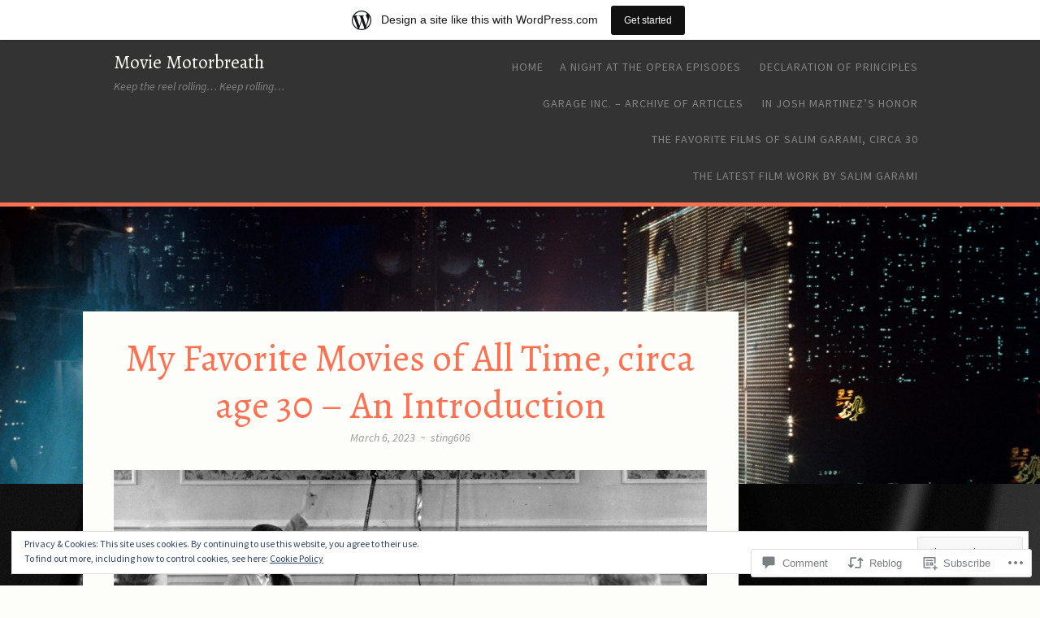

--- FILE ---
content_type: text/html; charset=UTF-8
request_url: https://moviemotorbreath.wordpress.com/2023/03/06/my-favorite-movies-of-all-time-circa-age-30-an-introduction/
body_size: 29867
content:
<!DOCTYPE html>
<html lang="en">
<head>
<meta charset="UTF-8" />
<meta name="viewport" content="width=device-width" />
<title>My Favorite Movies of All Time, circa age 30 &#8211; An Introduction | Movie Motorbreath</title>
<link rel="profile" href="http://gmpg.org/xfn/11" />
<link rel="pingback" href="https://moviemotorbreath.wordpress.com/xmlrpc.php" />

<meta name='robots' content='max-image-preview:large' />
<link rel='dns-prefetch' href='//s0.wp.com' />
<link rel='dns-prefetch' href='//widgets.wp.com' />
<link rel='dns-prefetch' href='//fonts-api.wp.com' />
<link rel='dns-prefetch' href='//af.pubmine.com' />
<link rel="alternate" type="application/rss+xml" title="Movie Motorbreath &raquo; Feed" href="https://moviemotorbreath.wordpress.com/feed/" />
<link rel="alternate" type="application/rss+xml" title="Movie Motorbreath &raquo; Comments Feed" href="https://moviemotorbreath.wordpress.com/comments/feed/" />
<link rel="alternate" type="application/rss+xml" title="Movie Motorbreath &raquo; My Favorite Movies of All Time, circa age 30 &#8211; An&nbsp;Introduction Comments Feed" href="https://moviemotorbreath.wordpress.com/2023/03/06/my-favorite-movies-of-all-time-circa-age-30-an-introduction/feed/" />
	<script type="text/javascript">
		/* <![CDATA[ */
		function addLoadEvent(func) {
			var oldonload = window.onload;
			if (typeof window.onload != 'function') {
				window.onload = func;
			} else {
				window.onload = function () {
					oldonload();
					func();
				}
			}
		}
		/* ]]> */
	</script>
	<link crossorigin='anonymous' rel='stylesheet' id='all-css-0-1' href='/_static/??-eJx9jNsKAjEMBX/IGhel4oP4Ld1tKN2mF5qU4t+7K6J4wcdJzgz0oqacBJNAbKpQcz4xdG8dCgO25ZuDR0Wmg2AsZAQZWK6E24l5A78DM0oxU3gwcEsQs220uBXXhlUls3zQvyL5gK/unb7mI2X3FKKpAcUnp0ZTYZm+X1b5Es/DUQ/6sDvp/XwDuKdkPw==&cssminify=yes' type='text/css' media='all' />
<style id='wp-emoji-styles-inline-css'>

	img.wp-smiley, img.emoji {
		display: inline !important;
		border: none !important;
		box-shadow: none !important;
		height: 1em !important;
		width: 1em !important;
		margin: 0 0.07em !important;
		vertical-align: -0.1em !important;
		background: none !important;
		padding: 0 !important;
	}
/*# sourceURL=wp-emoji-styles-inline-css */
</style>
<link crossorigin='anonymous' rel='stylesheet' id='all-css-2-1' href='/wp-content/plugins/gutenberg-core/v22.2.0/build/styles/block-library/style.css?m=1764855221i&cssminify=yes' type='text/css' media='all' />
<style id='wp-block-library-inline-css'>
.has-text-align-justify {
	text-align:justify;
}
.has-text-align-justify{text-align:justify;}

/*# sourceURL=wp-block-library-inline-css */
</style><style id='wp-block-paragraph-inline-css'>
.is-small-text{font-size:.875em}.is-regular-text{font-size:1em}.is-large-text{font-size:2.25em}.is-larger-text{font-size:3em}.has-drop-cap:not(:focus):first-letter{float:left;font-size:8.4em;font-style:normal;font-weight:100;line-height:.68;margin:.05em .1em 0 0;text-transform:uppercase}body.rtl .has-drop-cap:not(:focus):first-letter{float:none;margin-left:.1em}p.has-drop-cap.has-background{overflow:hidden}:root :where(p.has-background){padding:1.25em 2.375em}:where(p.has-text-color:not(.has-link-color)) a{color:inherit}p.has-text-align-left[style*="writing-mode:vertical-lr"],p.has-text-align-right[style*="writing-mode:vertical-rl"]{rotate:180deg}
/*# sourceURL=/wp-content/plugins/gutenberg-core/v22.2.0/build/styles/block-library/paragraph/style.css */
</style>
<style id='wp-block-image-inline-css'>
.wp-block-image>a,.wp-block-image>figure>a{display:inline-block}.wp-block-image img{box-sizing:border-box;height:auto;max-width:100%;vertical-align:bottom}@media not (prefers-reduced-motion){.wp-block-image img.hide{visibility:hidden}.wp-block-image img.show{animation:show-content-image .4s}}.wp-block-image[style*=border-radius] img,.wp-block-image[style*=border-radius]>a{border-radius:inherit}.wp-block-image.has-custom-border img{box-sizing:border-box}.wp-block-image.aligncenter{text-align:center}.wp-block-image.alignfull>a,.wp-block-image.alignwide>a{width:100%}.wp-block-image.alignfull img,.wp-block-image.alignwide img{height:auto;width:100%}.wp-block-image .aligncenter,.wp-block-image .alignleft,.wp-block-image .alignright,.wp-block-image.aligncenter,.wp-block-image.alignleft,.wp-block-image.alignright{display:table}.wp-block-image .aligncenter>figcaption,.wp-block-image .alignleft>figcaption,.wp-block-image .alignright>figcaption,.wp-block-image.aligncenter>figcaption,.wp-block-image.alignleft>figcaption,.wp-block-image.alignright>figcaption{caption-side:bottom;display:table-caption}.wp-block-image .alignleft{float:left;margin:.5em 1em .5em 0}.wp-block-image .alignright{float:right;margin:.5em 0 .5em 1em}.wp-block-image .aligncenter{margin-left:auto;margin-right:auto}.wp-block-image :where(figcaption){margin-bottom:1em;margin-top:.5em}.wp-block-image.is-style-circle-mask img{border-radius:9999px}@supports ((-webkit-mask-image:none) or (mask-image:none)) or (-webkit-mask-image:none){.wp-block-image.is-style-circle-mask img{border-radius:0;-webkit-mask-image:url('data:image/svg+xml;utf8,<svg viewBox="0 0 100 100" xmlns="http://www.w3.org/2000/svg"><circle cx="50" cy="50" r="50"/></svg>');mask-image:url('data:image/svg+xml;utf8,<svg viewBox="0 0 100 100" xmlns="http://www.w3.org/2000/svg"><circle cx="50" cy="50" r="50"/></svg>');mask-mode:alpha;-webkit-mask-position:center;mask-position:center;-webkit-mask-repeat:no-repeat;mask-repeat:no-repeat;-webkit-mask-size:contain;mask-size:contain}}:root :where(.wp-block-image.is-style-rounded img,.wp-block-image .is-style-rounded img){border-radius:9999px}.wp-block-image figure{margin:0}.wp-lightbox-container{display:flex;flex-direction:column;position:relative}.wp-lightbox-container img{cursor:zoom-in}.wp-lightbox-container img:hover+button{opacity:1}.wp-lightbox-container button{align-items:center;backdrop-filter:blur(16px) saturate(180%);background-color:#5a5a5a40;border:none;border-radius:4px;cursor:zoom-in;display:flex;height:20px;justify-content:center;opacity:0;padding:0;position:absolute;right:16px;text-align:center;top:16px;width:20px;z-index:100}@media not (prefers-reduced-motion){.wp-lightbox-container button{transition:opacity .2s ease}}.wp-lightbox-container button:focus-visible{outline:3px auto #5a5a5a40;outline:3px auto -webkit-focus-ring-color;outline-offset:3px}.wp-lightbox-container button:hover{cursor:pointer;opacity:1}.wp-lightbox-container button:focus{opacity:1}.wp-lightbox-container button:focus,.wp-lightbox-container button:hover,.wp-lightbox-container button:not(:hover):not(:active):not(.has-background){background-color:#5a5a5a40;border:none}.wp-lightbox-overlay{box-sizing:border-box;cursor:zoom-out;height:100vh;left:0;overflow:hidden;position:fixed;top:0;visibility:hidden;width:100%;z-index:100000}.wp-lightbox-overlay .close-button{align-items:center;cursor:pointer;display:flex;justify-content:center;min-height:40px;min-width:40px;padding:0;position:absolute;right:calc(env(safe-area-inset-right) + 16px);top:calc(env(safe-area-inset-top) + 16px);z-index:5000000}.wp-lightbox-overlay .close-button:focus,.wp-lightbox-overlay .close-button:hover,.wp-lightbox-overlay .close-button:not(:hover):not(:active):not(.has-background){background:none;border:none}.wp-lightbox-overlay .lightbox-image-container{height:var(--wp--lightbox-container-height);left:50%;overflow:hidden;position:absolute;top:50%;transform:translate(-50%,-50%);transform-origin:top left;width:var(--wp--lightbox-container-width);z-index:9999999999}.wp-lightbox-overlay .wp-block-image{align-items:center;box-sizing:border-box;display:flex;height:100%;justify-content:center;margin:0;position:relative;transform-origin:0 0;width:100%;z-index:3000000}.wp-lightbox-overlay .wp-block-image img{height:var(--wp--lightbox-image-height);min-height:var(--wp--lightbox-image-height);min-width:var(--wp--lightbox-image-width);width:var(--wp--lightbox-image-width)}.wp-lightbox-overlay .wp-block-image figcaption{display:none}.wp-lightbox-overlay button{background:none;border:none}.wp-lightbox-overlay .scrim{background-color:#fff;height:100%;opacity:.9;position:absolute;width:100%;z-index:2000000}.wp-lightbox-overlay.active{visibility:visible}@media not (prefers-reduced-motion){.wp-lightbox-overlay.active{animation:turn-on-visibility .25s both}.wp-lightbox-overlay.active img{animation:turn-on-visibility .35s both}.wp-lightbox-overlay.show-closing-animation:not(.active){animation:turn-off-visibility .35s both}.wp-lightbox-overlay.show-closing-animation:not(.active) img{animation:turn-off-visibility .25s both}.wp-lightbox-overlay.zoom.active{animation:none;opacity:1;visibility:visible}.wp-lightbox-overlay.zoom.active .lightbox-image-container{animation:lightbox-zoom-in .4s}.wp-lightbox-overlay.zoom.active .lightbox-image-container img{animation:none}.wp-lightbox-overlay.zoom.active .scrim{animation:turn-on-visibility .4s forwards}.wp-lightbox-overlay.zoom.show-closing-animation:not(.active){animation:none}.wp-lightbox-overlay.zoom.show-closing-animation:not(.active) .lightbox-image-container{animation:lightbox-zoom-out .4s}.wp-lightbox-overlay.zoom.show-closing-animation:not(.active) .lightbox-image-container img{animation:none}.wp-lightbox-overlay.zoom.show-closing-animation:not(.active) .scrim{animation:turn-off-visibility .4s forwards}}@keyframes show-content-image{0%{visibility:hidden}99%{visibility:hidden}to{visibility:visible}}@keyframes turn-on-visibility{0%{opacity:0}to{opacity:1}}@keyframes turn-off-visibility{0%{opacity:1;visibility:visible}99%{opacity:0;visibility:visible}to{opacity:0;visibility:hidden}}@keyframes lightbox-zoom-in{0%{transform:translate(calc((-100vw + var(--wp--lightbox-scrollbar-width))/2 + var(--wp--lightbox-initial-left-position)),calc(-50vh + var(--wp--lightbox-initial-top-position))) scale(var(--wp--lightbox-scale))}to{transform:translate(-50%,-50%) scale(1)}}@keyframes lightbox-zoom-out{0%{transform:translate(-50%,-50%) scale(1);visibility:visible}99%{visibility:visible}to{transform:translate(calc((-100vw + var(--wp--lightbox-scrollbar-width))/2 + var(--wp--lightbox-initial-left-position)),calc(-50vh + var(--wp--lightbox-initial-top-position))) scale(var(--wp--lightbox-scale));visibility:hidden}}
/*# sourceURL=/wp-content/plugins/gutenberg-core/v22.2.0/build/styles/block-library/image/style.css */
</style>
<style id='wp-block-list-inline-css'>
ol,ul{box-sizing:border-box}:root :where(.wp-block-list.has-background){padding:1.25em 2.375em}
/*# sourceURL=/wp-content/plugins/gutenberg-core/v22.2.0/build/styles/block-library/list/style.css */
</style>
<style id='global-styles-inline-css'>
:root{--wp--preset--aspect-ratio--square: 1;--wp--preset--aspect-ratio--4-3: 4/3;--wp--preset--aspect-ratio--3-4: 3/4;--wp--preset--aspect-ratio--3-2: 3/2;--wp--preset--aspect-ratio--2-3: 2/3;--wp--preset--aspect-ratio--16-9: 16/9;--wp--preset--aspect-ratio--9-16: 9/16;--wp--preset--color--black: #000000;--wp--preset--color--cyan-bluish-gray: #abb8c3;--wp--preset--color--white: #ffffff;--wp--preset--color--pale-pink: #f78da7;--wp--preset--color--vivid-red: #cf2e2e;--wp--preset--color--luminous-vivid-orange: #ff6900;--wp--preset--color--luminous-vivid-amber: #fcb900;--wp--preset--color--light-green-cyan: #7bdcb5;--wp--preset--color--vivid-green-cyan: #00d084;--wp--preset--color--pale-cyan-blue: #8ed1fc;--wp--preset--color--vivid-cyan-blue: #0693e3;--wp--preset--color--vivid-purple: #9b51e0;--wp--preset--gradient--vivid-cyan-blue-to-vivid-purple: linear-gradient(135deg,rgb(6,147,227) 0%,rgb(155,81,224) 100%);--wp--preset--gradient--light-green-cyan-to-vivid-green-cyan: linear-gradient(135deg,rgb(122,220,180) 0%,rgb(0,208,130) 100%);--wp--preset--gradient--luminous-vivid-amber-to-luminous-vivid-orange: linear-gradient(135deg,rgb(252,185,0) 0%,rgb(255,105,0) 100%);--wp--preset--gradient--luminous-vivid-orange-to-vivid-red: linear-gradient(135deg,rgb(255,105,0) 0%,rgb(207,46,46) 100%);--wp--preset--gradient--very-light-gray-to-cyan-bluish-gray: linear-gradient(135deg,rgb(238,238,238) 0%,rgb(169,184,195) 100%);--wp--preset--gradient--cool-to-warm-spectrum: linear-gradient(135deg,rgb(74,234,220) 0%,rgb(151,120,209) 20%,rgb(207,42,186) 40%,rgb(238,44,130) 60%,rgb(251,105,98) 80%,rgb(254,248,76) 100%);--wp--preset--gradient--blush-light-purple: linear-gradient(135deg,rgb(255,206,236) 0%,rgb(152,150,240) 100%);--wp--preset--gradient--blush-bordeaux: linear-gradient(135deg,rgb(254,205,165) 0%,rgb(254,45,45) 50%,rgb(107,0,62) 100%);--wp--preset--gradient--luminous-dusk: linear-gradient(135deg,rgb(255,203,112) 0%,rgb(199,81,192) 50%,rgb(65,88,208) 100%);--wp--preset--gradient--pale-ocean: linear-gradient(135deg,rgb(255,245,203) 0%,rgb(182,227,212) 50%,rgb(51,167,181) 100%);--wp--preset--gradient--electric-grass: linear-gradient(135deg,rgb(202,248,128) 0%,rgb(113,206,126) 100%);--wp--preset--gradient--midnight: linear-gradient(135deg,rgb(2,3,129) 0%,rgb(40,116,252) 100%);--wp--preset--font-size--small: 13px;--wp--preset--font-size--medium: 20px;--wp--preset--font-size--large: 36px;--wp--preset--font-size--x-large: 42px;--wp--preset--font-family--albert-sans: 'Albert Sans', sans-serif;--wp--preset--font-family--alegreya: Alegreya, serif;--wp--preset--font-family--arvo: Arvo, serif;--wp--preset--font-family--bodoni-moda: 'Bodoni Moda', serif;--wp--preset--font-family--bricolage-grotesque: 'Bricolage Grotesque', sans-serif;--wp--preset--font-family--cabin: Cabin, sans-serif;--wp--preset--font-family--chivo: Chivo, sans-serif;--wp--preset--font-family--commissioner: Commissioner, sans-serif;--wp--preset--font-family--cormorant: Cormorant, serif;--wp--preset--font-family--courier-prime: 'Courier Prime', monospace;--wp--preset--font-family--crimson-pro: 'Crimson Pro', serif;--wp--preset--font-family--dm-mono: 'DM Mono', monospace;--wp--preset--font-family--dm-sans: 'DM Sans', sans-serif;--wp--preset--font-family--dm-serif-display: 'DM Serif Display', serif;--wp--preset--font-family--domine: Domine, serif;--wp--preset--font-family--eb-garamond: 'EB Garamond', serif;--wp--preset--font-family--epilogue: Epilogue, sans-serif;--wp--preset--font-family--fahkwang: Fahkwang, sans-serif;--wp--preset--font-family--figtree: Figtree, sans-serif;--wp--preset--font-family--fira-sans: 'Fira Sans', sans-serif;--wp--preset--font-family--fjalla-one: 'Fjalla One', sans-serif;--wp--preset--font-family--fraunces: Fraunces, serif;--wp--preset--font-family--gabarito: Gabarito, system-ui;--wp--preset--font-family--ibm-plex-mono: 'IBM Plex Mono', monospace;--wp--preset--font-family--ibm-plex-sans: 'IBM Plex Sans', sans-serif;--wp--preset--font-family--ibarra-real-nova: 'Ibarra Real Nova', serif;--wp--preset--font-family--instrument-serif: 'Instrument Serif', serif;--wp--preset--font-family--inter: Inter, sans-serif;--wp--preset--font-family--josefin-sans: 'Josefin Sans', sans-serif;--wp--preset--font-family--jost: Jost, sans-serif;--wp--preset--font-family--libre-baskerville: 'Libre Baskerville', serif;--wp--preset--font-family--libre-franklin: 'Libre Franklin', sans-serif;--wp--preset--font-family--literata: Literata, serif;--wp--preset--font-family--lora: Lora, serif;--wp--preset--font-family--merriweather: Merriweather, serif;--wp--preset--font-family--montserrat: Montserrat, sans-serif;--wp--preset--font-family--newsreader: Newsreader, serif;--wp--preset--font-family--noto-sans-mono: 'Noto Sans Mono', sans-serif;--wp--preset--font-family--nunito: Nunito, sans-serif;--wp--preset--font-family--open-sans: 'Open Sans', sans-serif;--wp--preset--font-family--overpass: Overpass, sans-serif;--wp--preset--font-family--pt-serif: 'PT Serif', serif;--wp--preset--font-family--petrona: Petrona, serif;--wp--preset--font-family--piazzolla: Piazzolla, serif;--wp--preset--font-family--playfair-display: 'Playfair Display', serif;--wp--preset--font-family--plus-jakarta-sans: 'Plus Jakarta Sans', sans-serif;--wp--preset--font-family--poppins: Poppins, sans-serif;--wp--preset--font-family--raleway: Raleway, sans-serif;--wp--preset--font-family--roboto: Roboto, sans-serif;--wp--preset--font-family--roboto-slab: 'Roboto Slab', serif;--wp--preset--font-family--rubik: Rubik, sans-serif;--wp--preset--font-family--rufina: Rufina, serif;--wp--preset--font-family--sora: Sora, sans-serif;--wp--preset--font-family--source-sans-3: 'Source Sans 3', sans-serif;--wp--preset--font-family--source-serif-4: 'Source Serif 4', serif;--wp--preset--font-family--space-mono: 'Space Mono', monospace;--wp--preset--font-family--syne: Syne, sans-serif;--wp--preset--font-family--texturina: Texturina, serif;--wp--preset--font-family--urbanist: Urbanist, sans-serif;--wp--preset--font-family--work-sans: 'Work Sans', sans-serif;--wp--preset--spacing--20: 0.44rem;--wp--preset--spacing--30: 0.67rem;--wp--preset--spacing--40: 1rem;--wp--preset--spacing--50: 1.5rem;--wp--preset--spacing--60: 2.25rem;--wp--preset--spacing--70: 3.38rem;--wp--preset--spacing--80: 5.06rem;--wp--preset--shadow--natural: 6px 6px 9px rgba(0, 0, 0, 0.2);--wp--preset--shadow--deep: 12px 12px 50px rgba(0, 0, 0, 0.4);--wp--preset--shadow--sharp: 6px 6px 0px rgba(0, 0, 0, 0.2);--wp--preset--shadow--outlined: 6px 6px 0px -3px rgb(255, 255, 255), 6px 6px rgb(0, 0, 0);--wp--preset--shadow--crisp: 6px 6px 0px rgb(0, 0, 0);}:where(.is-layout-flex){gap: 0.5em;}:where(.is-layout-grid){gap: 0.5em;}body .is-layout-flex{display: flex;}.is-layout-flex{flex-wrap: wrap;align-items: center;}.is-layout-flex > :is(*, div){margin: 0;}body .is-layout-grid{display: grid;}.is-layout-grid > :is(*, div){margin: 0;}:where(.wp-block-columns.is-layout-flex){gap: 2em;}:where(.wp-block-columns.is-layout-grid){gap: 2em;}:where(.wp-block-post-template.is-layout-flex){gap: 1.25em;}:where(.wp-block-post-template.is-layout-grid){gap: 1.25em;}.has-black-color{color: var(--wp--preset--color--black) !important;}.has-cyan-bluish-gray-color{color: var(--wp--preset--color--cyan-bluish-gray) !important;}.has-white-color{color: var(--wp--preset--color--white) !important;}.has-pale-pink-color{color: var(--wp--preset--color--pale-pink) !important;}.has-vivid-red-color{color: var(--wp--preset--color--vivid-red) !important;}.has-luminous-vivid-orange-color{color: var(--wp--preset--color--luminous-vivid-orange) !important;}.has-luminous-vivid-amber-color{color: var(--wp--preset--color--luminous-vivid-amber) !important;}.has-light-green-cyan-color{color: var(--wp--preset--color--light-green-cyan) !important;}.has-vivid-green-cyan-color{color: var(--wp--preset--color--vivid-green-cyan) !important;}.has-pale-cyan-blue-color{color: var(--wp--preset--color--pale-cyan-blue) !important;}.has-vivid-cyan-blue-color{color: var(--wp--preset--color--vivid-cyan-blue) !important;}.has-vivid-purple-color{color: var(--wp--preset--color--vivid-purple) !important;}.has-black-background-color{background-color: var(--wp--preset--color--black) !important;}.has-cyan-bluish-gray-background-color{background-color: var(--wp--preset--color--cyan-bluish-gray) !important;}.has-white-background-color{background-color: var(--wp--preset--color--white) !important;}.has-pale-pink-background-color{background-color: var(--wp--preset--color--pale-pink) !important;}.has-vivid-red-background-color{background-color: var(--wp--preset--color--vivid-red) !important;}.has-luminous-vivid-orange-background-color{background-color: var(--wp--preset--color--luminous-vivid-orange) !important;}.has-luminous-vivid-amber-background-color{background-color: var(--wp--preset--color--luminous-vivid-amber) !important;}.has-light-green-cyan-background-color{background-color: var(--wp--preset--color--light-green-cyan) !important;}.has-vivid-green-cyan-background-color{background-color: var(--wp--preset--color--vivid-green-cyan) !important;}.has-pale-cyan-blue-background-color{background-color: var(--wp--preset--color--pale-cyan-blue) !important;}.has-vivid-cyan-blue-background-color{background-color: var(--wp--preset--color--vivid-cyan-blue) !important;}.has-vivid-purple-background-color{background-color: var(--wp--preset--color--vivid-purple) !important;}.has-black-border-color{border-color: var(--wp--preset--color--black) !important;}.has-cyan-bluish-gray-border-color{border-color: var(--wp--preset--color--cyan-bluish-gray) !important;}.has-white-border-color{border-color: var(--wp--preset--color--white) !important;}.has-pale-pink-border-color{border-color: var(--wp--preset--color--pale-pink) !important;}.has-vivid-red-border-color{border-color: var(--wp--preset--color--vivid-red) !important;}.has-luminous-vivid-orange-border-color{border-color: var(--wp--preset--color--luminous-vivid-orange) !important;}.has-luminous-vivid-amber-border-color{border-color: var(--wp--preset--color--luminous-vivid-amber) !important;}.has-light-green-cyan-border-color{border-color: var(--wp--preset--color--light-green-cyan) !important;}.has-vivid-green-cyan-border-color{border-color: var(--wp--preset--color--vivid-green-cyan) !important;}.has-pale-cyan-blue-border-color{border-color: var(--wp--preset--color--pale-cyan-blue) !important;}.has-vivid-cyan-blue-border-color{border-color: var(--wp--preset--color--vivid-cyan-blue) !important;}.has-vivid-purple-border-color{border-color: var(--wp--preset--color--vivid-purple) !important;}.has-vivid-cyan-blue-to-vivid-purple-gradient-background{background: var(--wp--preset--gradient--vivid-cyan-blue-to-vivid-purple) !important;}.has-light-green-cyan-to-vivid-green-cyan-gradient-background{background: var(--wp--preset--gradient--light-green-cyan-to-vivid-green-cyan) !important;}.has-luminous-vivid-amber-to-luminous-vivid-orange-gradient-background{background: var(--wp--preset--gradient--luminous-vivid-amber-to-luminous-vivid-orange) !important;}.has-luminous-vivid-orange-to-vivid-red-gradient-background{background: var(--wp--preset--gradient--luminous-vivid-orange-to-vivid-red) !important;}.has-very-light-gray-to-cyan-bluish-gray-gradient-background{background: var(--wp--preset--gradient--very-light-gray-to-cyan-bluish-gray) !important;}.has-cool-to-warm-spectrum-gradient-background{background: var(--wp--preset--gradient--cool-to-warm-spectrum) !important;}.has-blush-light-purple-gradient-background{background: var(--wp--preset--gradient--blush-light-purple) !important;}.has-blush-bordeaux-gradient-background{background: var(--wp--preset--gradient--blush-bordeaux) !important;}.has-luminous-dusk-gradient-background{background: var(--wp--preset--gradient--luminous-dusk) !important;}.has-pale-ocean-gradient-background{background: var(--wp--preset--gradient--pale-ocean) !important;}.has-electric-grass-gradient-background{background: var(--wp--preset--gradient--electric-grass) !important;}.has-midnight-gradient-background{background: var(--wp--preset--gradient--midnight) !important;}.has-small-font-size{font-size: var(--wp--preset--font-size--small) !important;}.has-medium-font-size{font-size: var(--wp--preset--font-size--medium) !important;}.has-large-font-size{font-size: var(--wp--preset--font-size--large) !important;}.has-x-large-font-size{font-size: var(--wp--preset--font-size--x-large) !important;}.has-albert-sans-font-family{font-family: var(--wp--preset--font-family--albert-sans) !important;}.has-alegreya-font-family{font-family: var(--wp--preset--font-family--alegreya) !important;}.has-arvo-font-family{font-family: var(--wp--preset--font-family--arvo) !important;}.has-bodoni-moda-font-family{font-family: var(--wp--preset--font-family--bodoni-moda) !important;}.has-bricolage-grotesque-font-family{font-family: var(--wp--preset--font-family--bricolage-grotesque) !important;}.has-cabin-font-family{font-family: var(--wp--preset--font-family--cabin) !important;}.has-chivo-font-family{font-family: var(--wp--preset--font-family--chivo) !important;}.has-commissioner-font-family{font-family: var(--wp--preset--font-family--commissioner) !important;}.has-cormorant-font-family{font-family: var(--wp--preset--font-family--cormorant) !important;}.has-courier-prime-font-family{font-family: var(--wp--preset--font-family--courier-prime) !important;}.has-crimson-pro-font-family{font-family: var(--wp--preset--font-family--crimson-pro) !important;}.has-dm-mono-font-family{font-family: var(--wp--preset--font-family--dm-mono) !important;}.has-dm-sans-font-family{font-family: var(--wp--preset--font-family--dm-sans) !important;}.has-dm-serif-display-font-family{font-family: var(--wp--preset--font-family--dm-serif-display) !important;}.has-domine-font-family{font-family: var(--wp--preset--font-family--domine) !important;}.has-eb-garamond-font-family{font-family: var(--wp--preset--font-family--eb-garamond) !important;}.has-epilogue-font-family{font-family: var(--wp--preset--font-family--epilogue) !important;}.has-fahkwang-font-family{font-family: var(--wp--preset--font-family--fahkwang) !important;}.has-figtree-font-family{font-family: var(--wp--preset--font-family--figtree) !important;}.has-fira-sans-font-family{font-family: var(--wp--preset--font-family--fira-sans) !important;}.has-fjalla-one-font-family{font-family: var(--wp--preset--font-family--fjalla-one) !important;}.has-fraunces-font-family{font-family: var(--wp--preset--font-family--fraunces) !important;}.has-gabarito-font-family{font-family: var(--wp--preset--font-family--gabarito) !important;}.has-ibm-plex-mono-font-family{font-family: var(--wp--preset--font-family--ibm-plex-mono) !important;}.has-ibm-plex-sans-font-family{font-family: var(--wp--preset--font-family--ibm-plex-sans) !important;}.has-ibarra-real-nova-font-family{font-family: var(--wp--preset--font-family--ibarra-real-nova) !important;}.has-instrument-serif-font-family{font-family: var(--wp--preset--font-family--instrument-serif) !important;}.has-inter-font-family{font-family: var(--wp--preset--font-family--inter) !important;}.has-josefin-sans-font-family{font-family: var(--wp--preset--font-family--josefin-sans) !important;}.has-jost-font-family{font-family: var(--wp--preset--font-family--jost) !important;}.has-libre-baskerville-font-family{font-family: var(--wp--preset--font-family--libre-baskerville) !important;}.has-libre-franklin-font-family{font-family: var(--wp--preset--font-family--libre-franklin) !important;}.has-literata-font-family{font-family: var(--wp--preset--font-family--literata) !important;}.has-lora-font-family{font-family: var(--wp--preset--font-family--lora) !important;}.has-merriweather-font-family{font-family: var(--wp--preset--font-family--merriweather) !important;}.has-montserrat-font-family{font-family: var(--wp--preset--font-family--montserrat) !important;}.has-newsreader-font-family{font-family: var(--wp--preset--font-family--newsreader) !important;}.has-noto-sans-mono-font-family{font-family: var(--wp--preset--font-family--noto-sans-mono) !important;}.has-nunito-font-family{font-family: var(--wp--preset--font-family--nunito) !important;}.has-open-sans-font-family{font-family: var(--wp--preset--font-family--open-sans) !important;}.has-overpass-font-family{font-family: var(--wp--preset--font-family--overpass) !important;}.has-pt-serif-font-family{font-family: var(--wp--preset--font-family--pt-serif) !important;}.has-petrona-font-family{font-family: var(--wp--preset--font-family--petrona) !important;}.has-piazzolla-font-family{font-family: var(--wp--preset--font-family--piazzolla) !important;}.has-playfair-display-font-family{font-family: var(--wp--preset--font-family--playfair-display) !important;}.has-plus-jakarta-sans-font-family{font-family: var(--wp--preset--font-family--plus-jakarta-sans) !important;}.has-poppins-font-family{font-family: var(--wp--preset--font-family--poppins) !important;}.has-raleway-font-family{font-family: var(--wp--preset--font-family--raleway) !important;}.has-roboto-font-family{font-family: var(--wp--preset--font-family--roboto) !important;}.has-roboto-slab-font-family{font-family: var(--wp--preset--font-family--roboto-slab) !important;}.has-rubik-font-family{font-family: var(--wp--preset--font-family--rubik) !important;}.has-rufina-font-family{font-family: var(--wp--preset--font-family--rufina) !important;}.has-sora-font-family{font-family: var(--wp--preset--font-family--sora) !important;}.has-source-sans-3-font-family{font-family: var(--wp--preset--font-family--source-sans-3) !important;}.has-source-serif-4-font-family{font-family: var(--wp--preset--font-family--source-serif-4) !important;}.has-space-mono-font-family{font-family: var(--wp--preset--font-family--space-mono) !important;}.has-syne-font-family{font-family: var(--wp--preset--font-family--syne) !important;}.has-texturina-font-family{font-family: var(--wp--preset--font-family--texturina) !important;}.has-urbanist-font-family{font-family: var(--wp--preset--font-family--urbanist) !important;}.has-work-sans-font-family{font-family: var(--wp--preset--font-family--work-sans) !important;}
/*# sourceURL=global-styles-inline-css */
</style>

<style id='classic-theme-styles-inline-css'>
/*! This file is auto-generated */
.wp-block-button__link{color:#fff;background-color:#32373c;border-radius:9999px;box-shadow:none;text-decoration:none;padding:calc(.667em + 2px) calc(1.333em + 2px);font-size:1.125em}.wp-block-file__button{background:#32373c;color:#fff;text-decoration:none}
/*# sourceURL=/wp-includes/css/classic-themes.min.css */
</style>
<link crossorigin='anonymous' rel='stylesheet' id='all-css-4-1' href='/_static/??[base64]/f/NV/HKZh/BzH99MVEMJ9yw==&cssminify=yes' type='text/css' media='all' />
<link rel='stylesheet' id='verbum-gutenberg-css-css' href='https://widgets.wp.com/verbum-block-editor/block-editor.css?ver=1738686361' media='all' />
<link crossorigin='anonymous' rel='stylesheet' id='all-css-6-1' href='/wp-content/themes/pub/panel/style.css?m=1741693338i&cssminify=yes' type='text/css' media='all' />
<link rel='stylesheet' id='panel-sourcesanspro-css' href='https://fonts-api.wp.com/css?family=Source+Sans+Pro%3A400%2C700%2C400italic%2C700italic&#038;ver=6.9-RC2-61304' media='all' />
<link rel='stylesheet' id='panel-alegreya-css' href='https://fonts-api.wp.com/css?family=Alegreya%3A400italic%2C700italic%2C400%2C700&#038;subset=latin%2Clatin-ext&#038;ver=6.9-RC2-61304' media='all' />
<link crossorigin='anonymous' rel='stylesheet' id='all-css-10-1' href='/_static/??-eJx9jsEKwjAQRH/IuKitxYP4KZKGNaYmu6G7ofj3puAhonibB/OGgSUbx6RICqmYHIsPJDChZusebwYpBNdADjwSzqEK8jtuncgGmk29Y0KBXEbIljDCuiL6jGiW7Dh9Cc2JGcfIvkYPtdXgP8kjm8jOamD6AHOLNsyreknn3dAf9sPp2PXTC8JmYGI=&cssminify=yes' type='text/css' media='all' />
<link crossorigin='anonymous' rel='stylesheet' id='print-css-11-1' href='/wp-content/mu-plugins/global-print/global-print.css?m=1465851035i&cssminify=yes' type='text/css' media='print' />
<style id='jetpack-global-styles-frontend-style-inline-css'>
:root { --font-headings: unset; --font-base: unset; --font-headings-default: -apple-system,BlinkMacSystemFont,"Segoe UI",Roboto,Oxygen-Sans,Ubuntu,Cantarell,"Helvetica Neue",sans-serif; --font-base-default: -apple-system,BlinkMacSystemFont,"Segoe UI",Roboto,Oxygen-Sans,Ubuntu,Cantarell,"Helvetica Neue",sans-serif;}
/*# sourceURL=jetpack-global-styles-frontend-style-inline-css */
</style>
<link crossorigin='anonymous' rel='stylesheet' id='all-css-14-1' href='/_static/??-eJyNjcsKAjEMRX/IGtQZBxfip0hMS9sxTYppGfx7H7gRN+7ugcs5sFRHKi1Ig9Jd5R6zGMyhVaTrh8G6QFHfORhYwlvw6P39PbPENZmt4G/ROQuBKWVkxxrVvuBH1lIoz2waILJekF+HUzlupnG3nQ77YZwfuRJIaQ==&cssminify=yes' type='text/css' media='all' />
<script type="text/javascript" id="jetpack_related-posts-js-extra">
/* <![CDATA[ */
var related_posts_js_options = {"post_heading":"h4"};
//# sourceURL=jetpack_related-posts-js-extra
/* ]]> */
</script>
<script type="text/javascript" id="wpcom-actionbar-placeholder-js-extra">
/* <![CDATA[ */
var actionbardata = {"siteID":"57659761","postID":"30594","siteURL":"https://moviemotorbreath.wordpress.com","xhrURL":"https://moviemotorbreath.wordpress.com/wp-admin/admin-ajax.php","nonce":"e12cb40046","isLoggedIn":"","statusMessage":"","subsEmailDefault":"instantly","proxyScriptUrl":"https://s0.wp.com/wp-content/js/wpcom-proxy-request.js?m=1513050504i&amp;ver=20211021","shortlink":"https://wp.me/p3TVW9-7Xs","i18n":{"followedText":"New posts from this site will now appear in your \u003Ca href=\"https://wordpress.com/reader\"\u003EReader\u003C/a\u003E","foldBar":"Collapse this bar","unfoldBar":"Expand this bar","shortLinkCopied":"Shortlink copied to clipboard."}};
//# sourceURL=wpcom-actionbar-placeholder-js-extra
/* ]]> */
</script>
<script type="text/javascript" id="jetpack-mu-wpcom-settings-js-before">
/* <![CDATA[ */
var JETPACK_MU_WPCOM_SETTINGS = {"assetsUrl":"https://s0.wp.com/wp-content/mu-plugins/jetpack-mu-wpcom-plugin/sun/jetpack_vendor/automattic/jetpack-mu-wpcom/src/build/"};
//# sourceURL=jetpack-mu-wpcom-settings-js-before
/* ]]> */
</script>
<script crossorigin='anonymous' type='text/javascript'  src='/_static/??-eJxdjd0KAiEQhV+o2clg2b2JHiVcFdF0HBxt6+3bhYjq6vBx/nBlMIWao4a5A6fuAwlG11ib25tROuE1kMGlh2SxuqSbs8BFmvzSkAMNUQ74tRu3TGrAtTye/96Siv+8rqVabQVM0iJO9qLJjPfTLkCFwFuu28Qln9U0jkelpnmOL35BR9g='></script>
<script type="text/javascript" id="rlt-proxy-js-after">
/* <![CDATA[ */
	rltInitialize( {"token":null,"iframeOrigins":["https:\/\/widgets.wp.com"]} );
//# sourceURL=rlt-proxy-js-after
/* ]]> */
</script>
<link rel="EditURI" type="application/rsd+xml" title="RSD" href="https://moviemotorbreath.wordpress.com/xmlrpc.php?rsd" />
<meta name="generator" content="WordPress.com" />
<link rel="canonical" href="https://moviemotorbreath.wordpress.com/2023/03/06/my-favorite-movies-of-all-time-circa-age-30-an-introduction/" />
<link rel='shortlink' href='https://wp.me/p3TVW9-7Xs' />
<link rel="alternate" type="application/json+oembed" href="https://public-api.wordpress.com/oembed/?format=json&amp;url=https%3A%2F%2Fmoviemotorbreath.wordpress.com%2F2023%2F03%2F06%2Fmy-favorite-movies-of-all-time-circa-age-30-an-introduction%2F&amp;for=wpcom-auto-discovery" /><link rel="alternate" type="application/xml+oembed" href="https://public-api.wordpress.com/oembed/?format=xml&amp;url=https%3A%2F%2Fmoviemotorbreath.wordpress.com%2F2023%2F03%2F06%2Fmy-favorite-movies-of-all-time-circa-age-30-an-introduction%2F&amp;for=wpcom-auto-discovery" />
<!-- Jetpack Open Graph Tags -->
<meta property="og:type" content="article" />
<meta property="og:title" content="My Favorite Movies of All Time, circa age 30 &#8211; An Introduction" />
<meta property="og:url" content="https://moviemotorbreath.wordpress.com/2023/03/06/my-favorite-movies-of-all-time-circa-age-30-an-introduction/" />
<meta property="og:description" content="I feel like a feature with that title shouldn&#8217;t really need an introduction post as it&#8217;s pretty self-explanatory. But this was cooking for about a year now and the ceremony of finally p…" />
<meta property="article:published_time" content="2023-03-06T23:45:47+00:00" />
<meta property="article:modified_time" content="2023-06-21T02:10:55+00:00" />
<meta property="og:site_name" content="Movie Motorbreath" />
<meta property="og:image" content="https://scienceonscreen.org/assets/films/_1600x900_crop_top-center_75_none/Sherlock_Jr.jpg" />
<meta property="og:image:width" content="730" />
<meta property="og:image:height" content="410" />
<meta property="og:image:alt" content="" />
<meta property="og:locale" content="en_US" />
<meta property="fb:app_id" content="249643311490" />
<meta property="article:publisher" content="https://www.facebook.com/WordPresscom" />
<meta name="twitter:creator" content="@CaptainSTinG" />
<meta name="twitter:text:title" content="My Favorite Movies of All Time, circa age 30 &#8211; An&nbsp;Introduction" />
<meta name="twitter:image" content="https://scienceonscreen.org/assets/films/_1600x900_crop_top-center_75_none/Sherlock_Jr.jpg?w=640" />
<meta name="twitter:card" content="summary_large_image" />

<!-- End Jetpack Open Graph Tags -->
<link rel="shortcut icon" type="image/x-icon" href="https://s0.wp.com/i/favicon.ico?m=1713425267i" sizes="16x16 24x24 32x32 48x48" />
<link rel="icon" type="image/x-icon" href="https://s0.wp.com/i/favicon.ico?m=1713425267i" sizes="16x16 24x24 32x32 48x48" />
<link rel="apple-touch-icon" href="https://s0.wp.com/i/webclip.png?m=1713868326i" />
<link rel='openid.server' href='https://moviemotorbreath.wordpress.com/?openidserver=1' />
<link rel='openid.delegate' href='https://moviemotorbreath.wordpress.com/' />
<link rel="search" type="application/opensearchdescription+xml" href="https://moviemotorbreath.wordpress.com/osd.xml" title="Movie Motorbreath" />
<link rel="search" type="application/opensearchdescription+xml" href="https://s1.wp.com/opensearch.xml" title="WordPress.com" />
<meta name="theme-color" content="#fdfdfa" />
<style type="text/css">.recentcomments a{display:inline !important;padding:0 !important;margin:0 !important;}</style>		<style type="text/css">
			.recentcomments a {
				display: inline !important;
				padding: 0 !important;
				margin: 0 !important;
			}

			table.recentcommentsavatartop img.avatar, table.recentcommentsavatarend img.avatar {
				border: 0px;
				margin: 0;
			}

			table.recentcommentsavatartop a, table.recentcommentsavatarend a {
				border: 0px !important;
				background-color: transparent !important;
			}

			td.recentcommentsavatarend, td.recentcommentsavatartop {
				padding: 0px 0px 1px 0px;
				margin: 0px;
			}

			td.recentcommentstextend {
				border: none !important;
				padding: 0px 0px 2px 10px;
			}

			.rtl td.recentcommentstextend {
				padding: 0px 10px 2px 0px;
			}

			td.recentcommentstexttop {
				border: none;
				padding: 0px 0px 0px 10px;
			}

			.rtl td.recentcommentstexttop {
				padding: 0px 10px 0px 0px;
			}
		</style>
		<meta name="description" content="I feel like a feature with that title shouldn&#039;t really need an introduction post as it&#039;s pretty self-explanatory. But this was cooking for about a year now and the ceremony of finally putting it to post does necessitate context to my mindset, I feel. In fact this was really simmering a little longer: on my&hellip;" />
<style type="text/css" id="custom-background-css">
body.custom-background { background-image: url("https://moviemotorbreath.files.wordpress.com/2013/09/projector.jpg"); background-position: left top; background-size: auto; background-repeat: no-repeat; background-attachment: fixed; }
</style>
	<script type="text/javascript">
/* <![CDATA[ */
var wa_client = {}; wa_client.cmd = []; wa_client.config = { 'blog_id': 57659761, 'blog_language': 'en', 'is_wordads': false, 'hosting_type': 0, 'afp_account_id': null, 'afp_host_id': 5038568878849053, 'theme': 'pub/panel', '_': { 'title': 'Advertisement', 'privacy_settings': 'Privacy Settings' }, 'formats': [ 'inline', 'belowpost', 'bottom_sticky', 'sidebar_sticky_right', 'sidebar', 'gutenberg_rectangle', 'gutenberg_leaderboard', 'gutenberg_mobile_leaderboard', 'gutenberg_skyscraper' ] };
/* ]]> */
</script>
		<script type="text/javascript">

			window.doNotSellCallback = function() {

				var linkElements = [
					'a[href="https://wordpress.com/?ref=footer_blog"]',
					'a[href="https://wordpress.com/?ref=footer_website"]',
					'a[href="https://wordpress.com/?ref=vertical_footer"]',
					'a[href^="https://wordpress.com/?ref=footer_segment_"]',
				].join(',');

				var dnsLink = document.createElement( 'a' );
				dnsLink.href = 'https://wordpress.com/advertising-program-optout/';
				dnsLink.classList.add( 'do-not-sell-link' );
				dnsLink.rel = 'nofollow';
				dnsLink.style.marginLeft = '0.5em';
				dnsLink.textContent = 'Do Not Sell or Share My Personal Information';

				var creditLinks = document.querySelectorAll( linkElements );

				if ( 0 === creditLinks.length ) {
					return false;
				}

				Array.prototype.forEach.call( creditLinks, function( el ) {
					el.insertAdjacentElement( 'afterend', dnsLink );
				});

				return true;
			};

		</script>
		<script type="text/javascript">
	window.google_analytics_uacct = "UA-52447-2";
</script>

<script type="text/javascript">
	var _gaq = _gaq || [];
	_gaq.push(['_setAccount', 'UA-52447-2']);
	_gaq.push(['_gat._anonymizeIp']);
	_gaq.push(['_setDomainName', 'wordpress.com']);
	_gaq.push(['_initData']);
	_gaq.push(['_trackPageview']);

	(function() {
		var ga = document.createElement('script'); ga.type = 'text/javascript'; ga.async = true;
		ga.src = ('https:' == document.location.protocol ? 'https://ssl' : 'http://www') + '.google-analytics.com/ga.js';
		(document.getElementsByTagName('head')[0] || document.getElementsByTagName('body')[0]).appendChild(ga);
	})();
</script>
</head>

<body class="wp-singular post-template-default single single-post postid-30594 single-format-standard custom-background wp-theme-pubpanel customizer-styles-applied group-blog custom-header jetpack-reblog-enabled has-marketing-bar has-marketing-bar-theme-panel">
<div id="page" class="hfeed site">
		<header id="masthead" class="site-header" role="banner">
		<div class="site-header-wrapper">
			<div class="site-branding">
				<h1 class="site-title"><a href="https://moviemotorbreath.wordpress.com/" title="Movie Motorbreath" rel="home">Movie Motorbreath</a></h1>
				<h2 class="site-description">Keep the reel rolling&#8230; Keep rolling&#8230;</h2>
			</div>
			<nav id="site-navigation" class="navigation-main" role="navigation">
				<h1 class="menu-toggle"><span class="menu-toggle-icon"></span>Menu</h1>
				<div class="screen-reader-text skip-link"><a href="#content" title="Skip to content">Skip to content</a></div>

				<div class="menu"><ul>
<li ><a href="https://moviemotorbreath.wordpress.com/">Home</a></li><li class="page_item page-item-29266"><a href="https://moviemotorbreath.wordpress.com/a-night-at-the-opera-episodes/">A Night at the Opera&nbsp;episodes</a></li>
<li class="page_item page-item-343"><a href="https://moviemotorbreath.wordpress.com/declaration-of-principles/">Declaration of Principles</a></li>
<li class="page_item page-item-984"><a href="https://moviemotorbreath.wordpress.com/garage-inc-archive-of-articles/">Garage Inc. &#8211; Archive of&nbsp;Articles</a></li>
<li class="page_item page-item-8776"><a href="https://moviemotorbreath.wordpress.com/in-josh-martinezs-honor/">In Josh Martinez&#8217;s Honor</a></li>
<li class="page_item page-item-31432"><a href="https://moviemotorbreath.wordpress.com/the-favorite-films-of-salim-garami-circa-30/">The Favorite Films of Salim Garami, Circa&nbsp;30</a></li>
<li class="page_item page-item-346"><a href="https://moviemotorbreath.wordpress.com/the-latest-film-work-by-salim-garami/">The Latest Film Work by Salim&nbsp;Garami</a></li>
</ul></div>
			</nav><!-- #site-navigation -->
		</div>
	</header><!-- #masthead -->
				<div class="featured-header-image">
			<a href="https://moviemotorbreath.wordpress.com/" title="Movie Motorbreath" rel="home">
				<img src="https://moviemotorbreath.wordpress.com/wp-content/uploads/2013/09/cropped-blade-runner-cityscape.jpg" width="1500" height="400" alt="" />
			</a>
		</div>
		<div id="main" class="site-main">

	<div id="primary" class="content-area">
		<div id="content" class="site-content" role="main">

		
		
			<article id="post-30594" class="post-30594 post type-post status-publish format-standard hentry category-uncategorized tag-lists tag-my-favorite-movies">
	<header class="entry-header">
				<h1 class="entry-title">My Favorite Movies of All Time, circa age 30 &#8211; An&nbsp;Introduction</h1>		<div class="entry-meta">
			<a href="https://moviemotorbreath.wordpress.com/2023/03/06/my-favorite-movies-of-all-time-circa-age-30-an-introduction/" title="11:45 pm" rel="bookmark" class="entry-date"><time class="entry-date" datetime="2023-03-06T23:45:47+00:00">March 6, 2023</time></a> <span class="byline"><span class="sep"> ~ </span><span class="author vcard"><a class="url fn n" href="https://moviemotorbreath.wordpress.com/author/sting606/" title="View all posts by sting606" rel="author">sting606</a></span></span> 		</div>
	</header><!-- .entry-header -->

	<div class="entry-content">
		<div class="wp-block-image">
<figure class="aligncenter size-large is-resized"><img src="https://scienceonscreen.org/assets/films/_1600x900_crop_top-center_75_none/Sherlock_Jr.jpg" alt="" width="730" height="410" /></figure>
</div>


<p>I feel like a feature with that title shouldn&#8217;t really need an introduction post as it&#8217;s pretty self-explanatory. But this was cooking for about a year now and the ceremony of finally putting it to post does necessitate context to my mindset, I feel. In fact this was really simmering a little longer: on my 24th birthday 6 1/2 years back, I posted <a href="https://moviemotorbreath.wordpress.com/2016/06/25/my-100-favorite-movies-24-years-of-canon/">my 100 favorite movies around that time</a> and THAT in itself was a response to a 4-year-earlier list that I acknowledged as being &#8220;immediately outdated&#8221;. I knew at the time I typed those words, the sentiment would hold true now to the 4 year list and thought about making a regularity of rewriting the list a la how <em>Sight &amp; Sound</em> check in every ten years (and how appropriate for me to have been brought into the world in 1992, in pattern for <em>S&amp;S</em>&#8216;s practice). But even now I understand my unwillingness to bind myself to a selection of movies as unsteady as this very list that I&#8217;ll be spending the next few days breaking down into ten posts of ten entries. </p>



<p>Part of my problem taking so long by moving my target date &#8211; originally I entertained (but did not commit) to making it my 29th birthday post as five years after the last incarnation; then I decided on the occasion of my 30th birthday for the personal centennial factor; then I figured I could push it back as long as I did it while I&#8217;m still 30 &#8211; was how often I found myself neurotically second-guessing and re-arranging and removing and including movies all throughout, at points tempting myself with &#8220;do I really need to stop at 100?&#8221; But eventually there came an uncomfortable truth that I had to face: 9 months through my 30th year in life&#8230; I was not going to be physically able to write another word on this here blog without finally posting this list, revisions be damned. And now I&#8217;m pushing myself to accept what I have and open it up.</p>


<div class="wp-block-image">
<figure class="aligncenter size-large is-resized"><img src="https://external-preview.redd.it/Edf_9rk5EhcobREbmboBphm8F9PLQ3o3bRH9UVLkbh8.png?format=pjpg&amp;auto=webp&amp;s=aecd18245db49bb26c9ab6cda6ad5302b99cf908" alt="" width="730" height="411" /></figure>
</div>


<p>How did I do that? Kind of by finally embracing the arbitrariness of such a task: my whims may have fluctuated within an hour, making this a never-ending game of musical chairs, that&#8217;s fine&#8230; it captures a precise moment in which my mind said &#8220;yes, this is a 100 movie list that I love&#8221; and that is sufficient for me. It&#8217;s a snapshot of a moment in the past that&#8217;s still near enough I can relate to the fella a few weeks ago that said &#8220;OK, this is the one I&#8217;m gonna post&#8221;. This certainly is not the list of 100 movies that I think are better than any other movie I&#8217;ve ever seen, but that&#8217;s fine&#8230; that&#8217;s the illusion of objectivity that I may entertain yearning for but deep down know is never achievable. And the biggest gripe is that maybe it&#8217;s not even THE 100 movies I love more than any other. Probably most of them, but not all of them&#8230; but that&#8217;s fine too because it is a list of 100 movies I love enough to consider personal masterpieces.</p>



<p>Anyway, even while trying to accept the whim of the listmaking, I still made myself abide by certain rules, some of which you may remember from the last incarnation of this list.</p>



<ul class="wp-block-list">
<li><strong>No movies released in the last ten years.</strong> If <a href="https://moviemotorbreath.wordpress.com/2022/12/03/sight-sound-2022/">I was talking shit about the <em>Sight &amp; Sound</em> list having them</a>, obviously I need to be my own example. Besides, y&#8217;all heard me talk enough about <em>Mandy</em>.</li>



<li><strong>3 movie maximum per director. </strong>I was discussing this with a friend about a week ago but I feel like there was never any real threat to this rule &#8211; my three favorite directors represented on the list have two movies each &#8211; except for one particular silent filmmaker.</li>



<li><strong>No miniseries</strong> (though I will confess to two of the films on my list technically count as television). There&#8217;s a real difference between the two artforms, y&#8217;all. I love <em>Twin Peaks</em>, <em>Scenes from a Marriage</em>, <em>Dekalog</em>, and <em>Fanny and Alexander</em>. They&#8217;re all tv, though, and just because an acclaimed filmmaker is making them and they stand out above the usual form of television doesn&#8217;t disqualify them. Maybe I&#8217;m particularly eager to play fair with this because I mostly dislike television, so I don&#8217;t want to paint exceptions to my dislike as exceptions to the form.</li>



<li><strong>No movies I watched for the first time in the last year.</strong> This one is a new one I&#8217;m applying on the merit of feeling like I haven&#8217;t really sunk in with a movie if it&#8217;s too fresh in my mind, similar to the &#8220;no movie from the last ten years&#8221; rule. An attitude I sort of had 7 years ago as well, but back in 2016 I didn&#8217;t feel like I&#8217;d seen nearly enough movies to impose that rule on myself.</li>
</ul>


<div class="wp-block-image">
<figure class="aligncenter size-large is-resized"><img src="https://screenmusings.org/movie/blu-ray/Contempt/images/Contempt-006.jpg" alt="" width="802" height="344" /></figure>
</div>


<p>And I guess before we finally begin our hand, I guess I should give an impression of what movies are to come: since the last list, I&#8217;ve eased myself into adding 21st Century films, including one selection from the 2010s. I also found myself eager to shovel in as many silent and musical films without feeling the proportion would be contrived. In addition to that devotion to the silent era, there&#8217;s a good amount of post-War era pictures there. In spite of that post-War element, I do find myself shocked with only fitting in one true blue film noir (which I consider to be restricted to American cinema in the 1940s) with neo-noir outnumbering it in representation, but I don&#8217;t have any qualms with my one pick for that suite and I imagine that it&#8217;s a consequence of my preferred kind of post-War cinema being based in Japan. I surprised myself by the amount of short films on the list (two of which premiered on television) and haven&#8217;t decided if my horror fandom is adequately represented. And of course, I do devote space to animated films &#8211; shorts AND features &#8211; but I do wish I could have made room for films outside of the usual big studios one could name. I think the most conscious element was trying to represent some of my favorite filmmakers (a lot of whom simply did not make the cut and it&#8217;s killing me what the absences are), but what really threw me aback for some were the selection of movies I found myself more eager to have represent my taste than what I would have responded kneejerk maybe a week prior. </p>



<p>Hey, it&#8217;s all intuition. Would be absolutely no fun if I knew exactly what I was setting to pen here from the word go. </p>



<p>The resultant list is mine and will remain mine, even after I take a peek a month from now and go &#8220;Agh! What was I thinking not including such-and-such?!&#8221; and even after I determine the next instance where I&#8217;m going to revisit and update this list with all the new movies I just discovered and watched and all the new ways I look at the last ten years of moviemaking with appropriate distance. It&#8217;ll just be a different past version of mine.</p>



<p>Anyway, I gotta stop stalling. There&#8217;s no turning back from here. Let&#8217;s dive in!</p>


<div class="wp-block-image">
<figure class="aligncenter size-large is-resized"><img loading="lazy" src="https://mickeyblog.com/wp-content/uploads/2018/06/Wall-E-Hello-Dolly-1024x426.jpg" alt="" width="797" height="331" /></figure>
</div><div id="atatags-370373-696aaeab9da11">
		<script type="text/javascript">
			__ATA = window.__ATA || {};
			__ATA.cmd = window.__ATA.cmd || [];
			__ATA.cmd.push(function() {
				__ATA.initVideoSlot('atatags-370373-696aaeab9da11', {
					sectionId: '370373',
					format: 'inread'
				});
			});
		</script>
	</div><span id="wordads-inline-marker" style="display: none;"></span><div id="jp-post-flair" class="sharedaddy sd-like-enabled sd-sharing-enabled"><div class="sharedaddy sd-sharing-enabled"><div class="robots-nocontent sd-block sd-social sd-social-icon-text sd-sharing"><h3 class="sd-title">Share this:</h3><div class="sd-content"><ul><li class="share-twitter"><a rel="nofollow noopener noreferrer"
				data-shared="sharing-twitter-30594"
				class="share-twitter sd-button share-icon"
				href="https://moviemotorbreath.wordpress.com/2023/03/06/my-favorite-movies-of-all-time-circa-age-30-an-introduction/?share=twitter"
				target="_blank"
				aria-labelledby="sharing-twitter-30594"
				>
				<span id="sharing-twitter-30594" hidden>Share on X (Opens in new window)</span>
				<span>X</span>
			</a></li><li class="share-facebook"><a rel="nofollow noopener noreferrer"
				data-shared="sharing-facebook-30594"
				class="share-facebook sd-button share-icon"
				href="https://moviemotorbreath.wordpress.com/2023/03/06/my-favorite-movies-of-all-time-circa-age-30-an-introduction/?share=facebook"
				target="_blank"
				aria-labelledby="sharing-facebook-30594"
				>
				<span id="sharing-facebook-30594" hidden>Share on Facebook (Opens in new window)</span>
				<span>Facebook</span>
			</a></li><li class="share-end"></li></ul></div></div></div><div class='sharedaddy sd-block sd-like jetpack-likes-widget-wrapper jetpack-likes-widget-unloaded' id='like-post-wrapper-57659761-30594-696aaeab9e5d8' data-src='//widgets.wp.com/likes/index.html?ver=20260116#blog_id=57659761&amp;post_id=30594&amp;origin=moviemotorbreath.wordpress.com&amp;obj_id=57659761-30594-696aaeab9e5d8' data-name='like-post-frame-57659761-30594-696aaeab9e5d8' data-title='Like or Reblog'><div class='likes-widget-placeholder post-likes-widget-placeholder' style='height: 55px;'><span class='button'><span>Like</span></span> <span class='loading'>Loading...</span></div><span class='sd-text-color'></span><a class='sd-link-color'></a></div>
<div id='jp-relatedposts' class='jp-relatedposts' >
	<h3 class="jp-relatedposts-headline"><em>Related</em></h3>
</div></div>			</div><!-- .entry-content -->

	<footer class="entry-meta">
		This entry was tagged <a href="https://moviemotorbreath.wordpress.com/tag/lists/" rel="tag">Lists</a>, <a href="https://moviemotorbreath.wordpress.com/tag/my-favorite-movies/" rel="tag">My Favorite Movies</a>. Bookmark the <a href="https://moviemotorbreath.wordpress.com/2023/03/06/my-favorite-movies-of-all-time-circa-age-30-an-introduction/" title="Permalink to My Favorite Movies of All Time, circa age 30 &#8211; An&nbsp;Introduction" rel="bookmark">permalink</a>.	</footer><!-- .entry-meta -->
</article><!-- #post-## -->

				<nav role="navigation" id="nav-below" class="navigation-post clear">
		<h1 class="screen-reader-text">Post navigation</h1>

	
		<div class="nav-previous"><a href="https://moviemotorbreath.wordpress.com/2023/01/24/predicting-the-nominations-of-the-95th-academy-awards/" rel="prev"><span class="meta-nav">&larr;</span> Predicting the Nominations of the 95th Academy&nbsp;Awards</a></div>		<div class="nav-next"><a href="https://moviemotorbreath.wordpress.com/2023/03/12/final-predictions-for-the-95th-academy-awards/" rel="next">Final Predictions for the 95th Academy&nbsp;Awards <span class="meta-nav">&rarr;</span></a></div>
	
	</nav><!-- #nav-below -->
	
		
			
	<div id="comments" class="comments-area">

	
	
	
		<div id="respond" class="comment-respond">
		<h3 id="reply-title" class="comment-reply-title">Leave a comment <small><a rel="nofollow" id="cancel-comment-reply-link" href="/2023/03/06/my-favorite-movies-of-all-time-circa-age-30-an-introduction/#respond" style="display:none;">Cancel reply</a></small></h3><form action="https://moviemotorbreath.wordpress.com/wp-comments-post.php" method="post" id="commentform" class="comment-form">


<div class="comment-form__verbum transparent"></div><div class="verbum-form-meta"><input type='hidden' name='comment_post_ID' value='30594' id='comment_post_ID' />
<input type='hidden' name='comment_parent' id='comment_parent' value='0' />

			<input type="hidden" name="highlander_comment_nonce" id="highlander_comment_nonce" value="6b7e902cc5" />
			<input type="hidden" name="verbum_show_subscription_modal" value="" /></div><p style="display: none;"><input type="hidden" id="akismet_comment_nonce" name="akismet_comment_nonce" value="4ed95e026d" /></p><p style="display: none !important;" class="akismet-fields-container" data-prefix="ak_"><label>&#916;<textarea name="ak_hp_textarea" cols="45" rows="8" maxlength="100"></textarea></label><input type="hidden" id="ak_js_1" name="ak_js" value="223"/><script type="text/javascript">
/* <![CDATA[ */
document.getElementById( "ak_js_1" ).setAttribute( "value", ( new Date() ).getTime() );
/* ]]> */
</script>
</p></form>	</div><!-- #respond -->
	
</div><!-- #comments -->

		
		</div><!-- #content -->
	</div><!-- #primary -->

		<div id="secondary" class="widget-area" role="complementary">
				<aside id="search-2" class="widget widget_search">	<form method="get" id="searchform" class="searchform" action="https://moviemotorbreath.wordpress.com/" role="search">
		<label for="s" class="screen-reader-text">Search</label>
		<input type="search" class="field" name="s" value="" id="s" placeholder="Search &hellip;" />
		<input type="submit" class="submit" id="searchsubmit" value="Search" />
	</form>
</aside>
		<aside id="recent-posts-2" class="widget widget_recent_entries">
		<h1 class="widget-title">Recent Posts</h1>
		<ul>
											<li>
					<a href="https://moviemotorbreath.wordpress.com/2025/07/15/in-the-twenties-well-be-singing-in-a-reign-of-pennies/">In the Twenties, We&#8217;ll Be Singing in a Reign of&nbsp;Pennies&#8230;</a>
									</li>
											<li>
					<a href="https://moviemotorbreath.wordpress.com/2025/03/09/97th-academy-awards-post-mortem/">97th Academy Awards&nbsp;Post-Mortem</a>
									</li>
											<li>
					<a href="https://moviemotorbreath.wordpress.com/2025/03/02/final-predictions-for-the-97th-academy-awards/">Final Predictions for the 97th Academy&nbsp;Awards</a>
									</li>
											<li>
					<a href="https://moviemotorbreath.wordpress.com/2025/02/11/take-off-your-pants-and-jacket/">Take Off Your Pants and&nbsp;Jacket</a>
									</li>
											<li>
					<a href="https://moviemotorbreath.wordpress.com/2025/01/22/nomination-predictions-for-the-97th-academy-awards/">Nomination Predictions for the 97th Academy&nbsp;Awards</a>
									</li>
					</ul>

		</aside><aside id="recent-comments-2" class="widget widget_recent_comments"><h1 class="widget-title">Recent Comments</h1>				<table class="recentcommentsavatar" cellspacing="0" cellpadding="0" border="0">
					<tr><td title="dans321" class="recentcommentsavatartop" style="height:48px; width:48px;"><a href="http://thegoodsreviews.com/" rel="nofollow"><img referrerpolicy="no-referrer" alt='dans321&#039;s avatar' src='https://2.gravatar.com/avatar/b1f86ed7cc80f5b394ec92e2b6f3fae048b1b9b752d6409cca60772a6026f44b?s=48&#038;d=identicon&#038;r=G' srcset='https://2.gravatar.com/avatar/b1f86ed7cc80f5b394ec92e2b6f3fae048b1b9b752d6409cca60772a6026f44b?s=48&#038;d=identicon&#038;r=G 1x, https://2.gravatar.com/avatar/b1f86ed7cc80f5b394ec92e2b6f3fae048b1b9b752d6409cca60772a6026f44b?s=72&#038;d=identicon&#038;r=G 1.5x, https://2.gravatar.com/avatar/b1f86ed7cc80f5b394ec92e2b6f3fae048b1b9b752d6409cca60772a6026f44b?s=96&#038;d=identicon&#038;r=G 2x, https://2.gravatar.com/avatar/b1f86ed7cc80f5b394ec92e2b6f3fae048b1b9b752d6409cca60772a6026f44b?s=144&#038;d=identicon&#038;r=G 3x, https://2.gravatar.com/avatar/b1f86ed7cc80f5b394ec92e2b6f3fae048b1b9b752d6409cca60772a6026f44b?s=192&#038;d=identicon&#038;r=G 4x' class='avatar avatar-48' height='48' width='48' loading='lazy' decoding='async' /></a></td><td class="recentcommentstexttop" style=""><a href="http://thegoodsreviews.com/" rel="nofollow">dans321</a> on <a href="https://moviemotorbreath.wordpress.com/2023/03/17/my-favorite-movies-of-all-time-circa-age-30-101-91/comment-page-1/#comment-4621">My Favorite Movies of All Time&hellip;</a></td></tr><tr><td title="dans321" class="recentcommentsavatarend" style="height:48px; width:48px;"><a href="http://thegoodsreviews.com/" rel="nofollow"><img referrerpolicy="no-referrer" alt='dans321&#039;s avatar' src='https://2.gravatar.com/avatar/b1f86ed7cc80f5b394ec92e2b6f3fae048b1b9b752d6409cca60772a6026f44b?s=48&#038;d=identicon&#038;r=G' srcset='https://2.gravatar.com/avatar/b1f86ed7cc80f5b394ec92e2b6f3fae048b1b9b752d6409cca60772a6026f44b?s=48&#038;d=identicon&#038;r=G 1x, https://2.gravatar.com/avatar/b1f86ed7cc80f5b394ec92e2b6f3fae048b1b9b752d6409cca60772a6026f44b?s=72&#038;d=identicon&#038;r=G 1.5x, https://2.gravatar.com/avatar/b1f86ed7cc80f5b394ec92e2b6f3fae048b1b9b752d6409cca60772a6026f44b?s=96&#038;d=identicon&#038;r=G 2x, https://2.gravatar.com/avatar/b1f86ed7cc80f5b394ec92e2b6f3fae048b1b9b752d6409cca60772a6026f44b?s=144&#038;d=identicon&#038;r=G 3x, https://2.gravatar.com/avatar/b1f86ed7cc80f5b394ec92e2b6f3fae048b1b9b752d6409cca60772a6026f44b?s=192&#038;d=identicon&#038;r=G 4x' class='avatar avatar-48' height='48' width='48' loading='lazy' decoding='async' /></a></td><td class="recentcommentstextend" style=""><a href="http://thegoodsreviews.com/" rel="nofollow">dans321</a> on <a href="https://moviemotorbreath.wordpress.com/2023/03/17/my-favorite-movies-of-all-time-circa-age-30-101-91/comment-page-1/#comment-4620">My Favorite Movies of All Time&hellip;</a></td></tr><tr><td title="sting606" class="recentcommentsavatarend" style="height:48px; width:48px;"><a href="http://myblogsnmks.wordpress.com" rel="nofollow"><img referrerpolicy="no-referrer" alt='sting606&#039;s avatar' src='https://1.gravatar.com/avatar/ae9f9b5b5ebf072208ceafb0cec83c46fd91695b28e8db7fcf54ca59c505db56?s=48&#038;d=identicon&#038;r=G' srcset='https://1.gravatar.com/avatar/ae9f9b5b5ebf072208ceafb0cec83c46fd91695b28e8db7fcf54ca59c505db56?s=48&#038;d=identicon&#038;r=G 1x, https://1.gravatar.com/avatar/ae9f9b5b5ebf072208ceafb0cec83c46fd91695b28e8db7fcf54ca59c505db56?s=72&#038;d=identicon&#038;r=G 1.5x, https://1.gravatar.com/avatar/ae9f9b5b5ebf072208ceafb0cec83c46fd91695b28e8db7fcf54ca59c505db56?s=96&#038;d=identicon&#038;r=G 2x, https://1.gravatar.com/avatar/ae9f9b5b5ebf072208ceafb0cec83c46fd91695b28e8db7fcf54ca59c505db56?s=144&#038;d=identicon&#038;r=G 3x, https://1.gravatar.com/avatar/ae9f9b5b5ebf072208ceafb0cec83c46fd91695b28e8db7fcf54ca59c505db56?s=192&#038;d=identicon&#038;r=G 4x' class='avatar avatar-48' height='48' width='48' loading='lazy' decoding='async' /></a></td><td class="recentcommentstextend" style=""><a href="http://myblogsnmks.wordpress.com" rel="nofollow">sting606</a> on <a href="https://moviemotorbreath.wordpress.com/2022/07/23/mr-shoops-surfin-summer-school-midterm/comment-page-1/#comment-4341">MR. SHOOP’S SURFIN&#8217; SUMM&hellip;</a></td></tr><tr><td title="ihope" class="recentcommentsavatarend" style="height:48px; width:48px;"><img referrerpolicy="no-referrer" alt='ihope&#039;s avatar' src='https://1.gravatar.com/avatar/47b26795640cb6bd226713a7fe3b35b18c3411a9afc74e6bee4429c5140e7235?s=48&#038;d=identicon&#038;r=G' srcset='https://1.gravatar.com/avatar/47b26795640cb6bd226713a7fe3b35b18c3411a9afc74e6bee4429c5140e7235?s=48&#038;d=identicon&#038;r=G 1x, https://1.gravatar.com/avatar/47b26795640cb6bd226713a7fe3b35b18c3411a9afc74e6bee4429c5140e7235?s=72&#038;d=identicon&#038;r=G 1.5x, https://1.gravatar.com/avatar/47b26795640cb6bd226713a7fe3b35b18c3411a9afc74e6bee4429c5140e7235?s=96&#038;d=identicon&#038;r=G 2x, https://1.gravatar.com/avatar/47b26795640cb6bd226713a7fe3b35b18c3411a9afc74e6bee4429c5140e7235?s=144&#038;d=identicon&#038;r=G 3x, https://1.gravatar.com/avatar/47b26795640cb6bd226713a7fe3b35b18c3411a9afc74e6bee4429c5140e7235?s=192&#038;d=identicon&#038;r=G 4x' class='avatar avatar-48' height='48' width='48' loading='lazy' decoding='async' /></td><td class="recentcommentstextend" style="">ihope on <a href="https://moviemotorbreath.wordpress.com/2022/07/23/mr-shoops-surfin-summer-school-midterm/comment-page-1/#comment-4339">MR. SHOOP’S SURFIN&#8217; SUMM&hellip;</a></td></tr><tr><td title="Catxman" class="recentcommentsavatarend" style="height:48px; width:48px;"><a href="http://catxman.wordpress.com" rel="nofollow"><img referrerpolicy="no-referrer" alt='Greg Nikolic&#039;s avatar' src='https://0.gravatar.com/avatar/018ecffca44fd19abde00893ce4309c76a6081fcbfa02006b9db395b4faba833?s=48&#038;d=identicon&#038;r=G' srcset='https://0.gravatar.com/avatar/018ecffca44fd19abde00893ce4309c76a6081fcbfa02006b9db395b4faba833?s=48&#038;d=identicon&#038;r=G 1x, https://0.gravatar.com/avatar/018ecffca44fd19abde00893ce4309c76a6081fcbfa02006b9db395b4faba833?s=72&#038;d=identicon&#038;r=G 1.5x, https://0.gravatar.com/avatar/018ecffca44fd19abde00893ce4309c76a6081fcbfa02006b9db395b4faba833?s=96&#038;d=identicon&#038;r=G 2x, https://0.gravatar.com/avatar/018ecffca44fd19abde00893ce4309c76a6081fcbfa02006b9db395b4faba833?s=144&#038;d=identicon&#038;r=G 3x, https://0.gravatar.com/avatar/018ecffca44fd19abde00893ce4309c76a6081fcbfa02006b9db395b4faba833?s=192&#038;d=identicon&#038;r=G 4x' class='avatar avatar-48' height='48' width='48' loading='lazy' decoding='async' /></a></td><td class="recentcommentstextend" style=""><a href="http://catxman.wordpress.com" rel="nofollow">Catxman</a> on <a href="https://moviemotorbreath.wordpress.com/2022/01/03/superfriends/comment-page-1/#comment-4254">Superfriends</a></td></tr>				</table>
				</aside><aside id="archives-2" class="widget widget_archive"><h1 class="widget-title">Archives</h1>
			<ul>
					<li><a href='https://moviemotorbreath.wordpress.com/2025/07/'>July 2025</a></li>
	<li><a href='https://moviemotorbreath.wordpress.com/2025/03/'>March 2025</a></li>
	<li><a href='https://moviemotorbreath.wordpress.com/2025/02/'>February 2025</a></li>
	<li><a href='https://moviemotorbreath.wordpress.com/2025/01/'>January 2025</a></li>
	<li><a href='https://moviemotorbreath.wordpress.com/2024/09/'>September 2024</a></li>
	<li><a href='https://moviemotorbreath.wordpress.com/2024/05/'>May 2024</a></li>
	<li><a href='https://moviemotorbreath.wordpress.com/2024/04/'>April 2024</a></li>
	<li><a href='https://moviemotorbreath.wordpress.com/2024/03/'>March 2024</a></li>
	<li><a href='https://moviemotorbreath.wordpress.com/2024/01/'>January 2024</a></li>
	<li><a href='https://moviemotorbreath.wordpress.com/2023/12/'>December 2023</a></li>
	<li><a href='https://moviemotorbreath.wordpress.com/2023/10/'>October 2023</a></li>
	<li><a href='https://moviemotorbreath.wordpress.com/2023/09/'>September 2023</a></li>
	<li><a href='https://moviemotorbreath.wordpress.com/2023/07/'>July 2023</a></li>
	<li><a href='https://moviemotorbreath.wordpress.com/2023/06/'>June 2023</a></li>
	<li><a href='https://moviemotorbreath.wordpress.com/2023/05/'>May 2023</a></li>
	<li><a href='https://moviemotorbreath.wordpress.com/2023/04/'>April 2023</a></li>
	<li><a href='https://moviemotorbreath.wordpress.com/2023/03/'>March 2023</a></li>
	<li><a href='https://moviemotorbreath.wordpress.com/2023/01/'>January 2023</a></li>
	<li><a href='https://moviemotorbreath.wordpress.com/2022/12/'>December 2022</a></li>
	<li><a href='https://moviemotorbreath.wordpress.com/2022/11/'>November 2022</a></li>
	<li><a href='https://moviemotorbreath.wordpress.com/2022/10/'>October 2022</a></li>
	<li><a href='https://moviemotorbreath.wordpress.com/2022/09/'>September 2022</a></li>
	<li><a href='https://moviemotorbreath.wordpress.com/2022/07/'>July 2022</a></li>
	<li><a href='https://moviemotorbreath.wordpress.com/2022/06/'>June 2022</a></li>
	<li><a href='https://moviemotorbreath.wordpress.com/2022/03/'>March 2022</a></li>
	<li><a href='https://moviemotorbreath.wordpress.com/2022/02/'>February 2022</a></li>
	<li><a href='https://moviemotorbreath.wordpress.com/2022/01/'>January 2022</a></li>
	<li><a href='https://moviemotorbreath.wordpress.com/2021/12/'>December 2021</a></li>
	<li><a href='https://moviemotorbreath.wordpress.com/2021/10/'>October 2021</a></li>
	<li><a href='https://moviemotorbreath.wordpress.com/2021/09/'>September 2021</a></li>
	<li><a href='https://moviemotorbreath.wordpress.com/2021/08/'>August 2021</a></li>
	<li><a href='https://moviemotorbreath.wordpress.com/2021/06/'>June 2021</a></li>
	<li><a href='https://moviemotorbreath.wordpress.com/2021/05/'>May 2021</a></li>
	<li><a href='https://moviemotorbreath.wordpress.com/2021/04/'>April 2021</a></li>
	<li><a href='https://moviemotorbreath.wordpress.com/2021/03/'>March 2021</a></li>
	<li><a href='https://moviemotorbreath.wordpress.com/2021/02/'>February 2021</a></li>
	<li><a href='https://moviemotorbreath.wordpress.com/2021/01/'>January 2021</a></li>
	<li><a href='https://moviemotorbreath.wordpress.com/2020/12/'>December 2020</a></li>
	<li><a href='https://moviemotorbreath.wordpress.com/2020/11/'>November 2020</a></li>
	<li><a href='https://moviemotorbreath.wordpress.com/2020/10/'>October 2020</a></li>
	<li><a href='https://moviemotorbreath.wordpress.com/2020/09/'>September 2020</a></li>
	<li><a href='https://moviemotorbreath.wordpress.com/2020/08/'>August 2020</a></li>
	<li><a href='https://moviemotorbreath.wordpress.com/2020/07/'>July 2020</a></li>
	<li><a href='https://moviemotorbreath.wordpress.com/2020/06/'>June 2020</a></li>
	<li><a href='https://moviemotorbreath.wordpress.com/2020/05/'>May 2020</a></li>
	<li><a href='https://moviemotorbreath.wordpress.com/2020/04/'>April 2020</a></li>
	<li><a href='https://moviemotorbreath.wordpress.com/2020/01/'>January 2020</a></li>
	<li><a href='https://moviemotorbreath.wordpress.com/2019/10/'>October 2019</a></li>
	<li><a href='https://moviemotorbreath.wordpress.com/2019/09/'>September 2019</a></li>
	<li><a href='https://moviemotorbreath.wordpress.com/2019/08/'>August 2019</a></li>
	<li><a href='https://moviemotorbreath.wordpress.com/2019/07/'>July 2019</a></li>
	<li><a href='https://moviemotorbreath.wordpress.com/2019/06/'>June 2019</a></li>
	<li><a href='https://moviemotorbreath.wordpress.com/2019/03/'>March 2019</a></li>
	<li><a href='https://moviemotorbreath.wordpress.com/2019/02/'>February 2019</a></li>
	<li><a href='https://moviemotorbreath.wordpress.com/2019/01/'>January 2019</a></li>
	<li><a href='https://moviemotorbreath.wordpress.com/2018/12/'>December 2018</a></li>
	<li><a href='https://moviemotorbreath.wordpress.com/2018/11/'>November 2018</a></li>
	<li><a href='https://moviemotorbreath.wordpress.com/2018/10/'>October 2018</a></li>
	<li><a href='https://moviemotorbreath.wordpress.com/2018/09/'>September 2018</a></li>
	<li><a href='https://moviemotorbreath.wordpress.com/2018/08/'>August 2018</a></li>
	<li><a href='https://moviemotorbreath.wordpress.com/2018/07/'>July 2018</a></li>
	<li><a href='https://moviemotorbreath.wordpress.com/2018/06/'>June 2018</a></li>
	<li><a href='https://moviemotorbreath.wordpress.com/2018/05/'>May 2018</a></li>
	<li><a href='https://moviemotorbreath.wordpress.com/2018/04/'>April 2018</a></li>
	<li><a href='https://moviemotorbreath.wordpress.com/2018/03/'>March 2018</a></li>
	<li><a href='https://moviemotorbreath.wordpress.com/2018/02/'>February 2018</a></li>
	<li><a href='https://moviemotorbreath.wordpress.com/2018/01/'>January 2018</a></li>
	<li><a href='https://moviemotorbreath.wordpress.com/2017/12/'>December 2017</a></li>
	<li><a href='https://moviemotorbreath.wordpress.com/2017/11/'>November 2017</a></li>
	<li><a href='https://moviemotorbreath.wordpress.com/2017/10/'>October 2017</a></li>
	<li><a href='https://moviemotorbreath.wordpress.com/2017/09/'>September 2017</a></li>
	<li><a href='https://moviemotorbreath.wordpress.com/2017/08/'>August 2017</a></li>
	<li><a href='https://moviemotorbreath.wordpress.com/2017/07/'>July 2017</a></li>
	<li><a href='https://moviemotorbreath.wordpress.com/2017/06/'>June 2017</a></li>
	<li><a href='https://moviemotorbreath.wordpress.com/2017/05/'>May 2017</a></li>
	<li><a href='https://moviemotorbreath.wordpress.com/2017/04/'>April 2017</a></li>
	<li><a href='https://moviemotorbreath.wordpress.com/2017/03/'>March 2017</a></li>
	<li><a href='https://moviemotorbreath.wordpress.com/2017/02/'>February 2017</a></li>
	<li><a href='https://moviemotorbreath.wordpress.com/2017/01/'>January 2017</a></li>
	<li><a href='https://moviemotorbreath.wordpress.com/2016/12/'>December 2016</a></li>
	<li><a href='https://moviemotorbreath.wordpress.com/2016/11/'>November 2016</a></li>
	<li><a href='https://moviemotorbreath.wordpress.com/2016/10/'>October 2016</a></li>
	<li><a href='https://moviemotorbreath.wordpress.com/2016/09/'>September 2016</a></li>
	<li><a href='https://moviemotorbreath.wordpress.com/2016/08/'>August 2016</a></li>
	<li><a href='https://moviemotorbreath.wordpress.com/2016/07/'>July 2016</a></li>
	<li><a href='https://moviemotorbreath.wordpress.com/2016/06/'>June 2016</a></li>
	<li><a href='https://moviemotorbreath.wordpress.com/2016/05/'>May 2016</a></li>
	<li><a href='https://moviemotorbreath.wordpress.com/2016/04/'>April 2016</a></li>
	<li><a href='https://moviemotorbreath.wordpress.com/2016/03/'>March 2016</a></li>
	<li><a href='https://moviemotorbreath.wordpress.com/2016/02/'>February 2016</a></li>
	<li><a href='https://moviemotorbreath.wordpress.com/2016/01/'>January 2016</a></li>
	<li><a href='https://moviemotorbreath.wordpress.com/2015/12/'>December 2015</a></li>
	<li><a href='https://moviemotorbreath.wordpress.com/2015/11/'>November 2015</a></li>
	<li><a href='https://moviemotorbreath.wordpress.com/2015/10/'>October 2015</a></li>
	<li><a href='https://moviemotorbreath.wordpress.com/2015/09/'>September 2015</a></li>
	<li><a href='https://moviemotorbreath.wordpress.com/2015/08/'>August 2015</a></li>
	<li><a href='https://moviemotorbreath.wordpress.com/2015/07/'>July 2015</a></li>
	<li><a href='https://moviemotorbreath.wordpress.com/2015/06/'>June 2015</a></li>
	<li><a href='https://moviemotorbreath.wordpress.com/2015/05/'>May 2015</a></li>
	<li><a href='https://moviemotorbreath.wordpress.com/2015/04/'>April 2015</a></li>
	<li><a href='https://moviemotorbreath.wordpress.com/2015/03/'>March 2015</a></li>
	<li><a href='https://moviemotorbreath.wordpress.com/2015/02/'>February 2015</a></li>
	<li><a href='https://moviemotorbreath.wordpress.com/2015/01/'>January 2015</a></li>
	<li><a href='https://moviemotorbreath.wordpress.com/2014/12/'>December 2014</a></li>
	<li><a href='https://moviemotorbreath.wordpress.com/2014/11/'>November 2014</a></li>
	<li><a href='https://moviemotorbreath.wordpress.com/2014/10/'>October 2014</a></li>
	<li><a href='https://moviemotorbreath.wordpress.com/2014/09/'>September 2014</a></li>
	<li><a href='https://moviemotorbreath.wordpress.com/2014/08/'>August 2014</a></li>
	<li><a href='https://moviemotorbreath.wordpress.com/2014/07/'>July 2014</a></li>
	<li><a href='https://moviemotorbreath.wordpress.com/2014/06/'>June 2014</a></li>
	<li><a href='https://moviemotorbreath.wordpress.com/2014/05/'>May 2014</a></li>
	<li><a href='https://moviemotorbreath.wordpress.com/2014/04/'>April 2014</a></li>
	<li><a href='https://moviemotorbreath.wordpress.com/2014/03/'>March 2014</a></li>
	<li><a href='https://moviemotorbreath.wordpress.com/2014/02/'>February 2014</a></li>
	<li><a href='https://moviemotorbreath.wordpress.com/2014/01/'>January 2014</a></li>
	<li><a href='https://moviemotorbreath.wordpress.com/2013/12/'>December 2013</a></li>
	<li><a href='https://moviemotorbreath.wordpress.com/2013/11/'>November 2013</a></li>
	<li><a href='https://moviemotorbreath.wordpress.com/2013/10/'>October 2013</a></li>
			</ul>

			</aside><aside id="authors-3" class="widget widget_authors"><h1 class="widget-title">Authors</h1><ul><li><a href="https://moviemotorbreath.wordpress.com/author/mikemargetis/"> <img referrerpolicy="no-referrer" alt='mikemargetis&#039;s avatar' src='https://2.gravatar.com/avatar/24f5efb576dffd5ff87388fe6bdc488101c49c4a0d77dfc0f78cf6f5fa243636?s=48&#038;d=identicon&#038;r=G' srcset='https://2.gravatar.com/avatar/24f5efb576dffd5ff87388fe6bdc488101c49c4a0d77dfc0f78cf6f5fa243636?s=48&#038;d=identicon&#038;r=G 1x, https://2.gravatar.com/avatar/24f5efb576dffd5ff87388fe6bdc488101c49c4a0d77dfc0f78cf6f5fa243636?s=72&#038;d=identicon&#038;r=G 1.5x, https://2.gravatar.com/avatar/24f5efb576dffd5ff87388fe6bdc488101c49c4a0d77dfc0f78cf6f5fa243636?s=96&#038;d=identicon&#038;r=G 2x, https://2.gravatar.com/avatar/24f5efb576dffd5ff87388fe6bdc488101c49c4a0d77dfc0f78cf6f5fa243636?s=144&#038;d=identicon&#038;r=G 3x, https://2.gravatar.com/avatar/24f5efb576dffd5ff87388fe6bdc488101c49c4a0d77dfc0f78cf6f5fa243636?s=192&#038;d=identicon&#038;r=G 4x' class='avatar avatar-48' height='48' width='48' loading='lazy' decoding='async' /> <strong>mikemargetis</strong></a></li><li><a href="https://moviemotorbreath.wordpress.com/author/mrblv/"> <img referrerpolicy="no-referrer" alt='mrblv&#039;s avatar' src='https://0.gravatar.com/avatar/f77f5dc16d59688ee5af2a2168061022971f2d10d0613f66ab3790d6c5c2eaad?s=48&#038;d=identicon&#038;r=G' srcset='https://0.gravatar.com/avatar/f77f5dc16d59688ee5af2a2168061022971f2d10d0613f66ab3790d6c5c2eaad?s=48&#038;d=identicon&#038;r=G 1x, https://0.gravatar.com/avatar/f77f5dc16d59688ee5af2a2168061022971f2d10d0613f66ab3790d6c5c2eaad?s=72&#038;d=identicon&#038;r=G 1.5x, https://0.gravatar.com/avatar/f77f5dc16d59688ee5af2a2168061022971f2d10d0613f66ab3790d6c5c2eaad?s=96&#038;d=identicon&#038;r=G 2x, https://0.gravatar.com/avatar/f77f5dc16d59688ee5af2a2168061022971f2d10d0613f66ab3790d6c5c2eaad?s=144&#038;d=identicon&#038;r=G 3x, https://0.gravatar.com/avatar/f77f5dc16d59688ee5af2a2168061022971f2d10d0613f66ab3790d6c5c2eaad?s=192&#038;d=identicon&#038;r=G 4x' class='avatar avatar-48' height='48' width='48' loading='lazy' decoding='async' /> <strong>mrblv</strong></a></li><li><a href="https://moviemotorbreath.wordpress.com/author/sting606/"> <img referrerpolicy="no-referrer" alt='sting606&#039;s avatar' src='https://1.gravatar.com/avatar/ae9f9b5b5ebf072208ceafb0cec83c46fd91695b28e8db7fcf54ca59c505db56?s=48&#038;d=identicon&#038;r=G' srcset='https://1.gravatar.com/avatar/ae9f9b5b5ebf072208ceafb0cec83c46fd91695b28e8db7fcf54ca59c505db56?s=48&#038;d=identicon&#038;r=G 1x, https://1.gravatar.com/avatar/ae9f9b5b5ebf072208ceafb0cec83c46fd91695b28e8db7fcf54ca59c505db56?s=72&#038;d=identicon&#038;r=G 1.5x, https://1.gravatar.com/avatar/ae9f9b5b5ebf072208ceafb0cec83c46fd91695b28e8db7fcf54ca59c505db56?s=96&#038;d=identicon&#038;r=G 2x, https://1.gravatar.com/avatar/ae9f9b5b5ebf072208ceafb0cec83c46fd91695b28e8db7fcf54ca59c505db56?s=144&#038;d=identicon&#038;r=G 3x, https://1.gravatar.com/avatar/ae9f9b5b5ebf072208ceafb0cec83c46fd91695b28e8db7fcf54ca59c505db56?s=192&#038;d=identicon&#038;r=G 4x' class='avatar avatar-48' height='48' width='48' loading='lazy' decoding='async' /> <strong>sting606</strong></a></li></ul></aside><aside id="categories-2" class="widget widget_categories"><h1 class="widget-title">Categories</h1>
			<ul>
					<li class="cat-item cat-item-1"><a href="https://moviemotorbreath.wordpress.com/category/uncategorized/">Uncategorized</a>
</li>
			</ul>

			</aside><aside id="meta-2" class="widget widget_meta"><h1 class="widget-title">Meta</h1>
		<ul>
			<li><a class="click-register" href="https://wordpress.com/start?ref=wplogin">Create account</a></li>			<li><a href="https://moviemotorbreath.wordpress.com/wp-login.php">Log in</a></li>
			<li><a href="https://moviemotorbreath.wordpress.com/feed/">Entries feed</a></li>
			<li><a href="https://moviemotorbreath.wordpress.com/comments/feed/">Comments feed</a></li>

			<li><a href="https://wordpress.com/" title="Powered by WordPress, state-of-the-art semantic personal publishing platform.">WordPress.com</a></li>
		</ul>

		</aside><aside id="linkcat-1356" class="widget widget_links"><h1 class="widget-title">Blogroll</h1>
	<ul class='xoxo blogroll'>
<li><a href="http://acidemic.blogspot.com">Acidemic</a></li>
<li><a href="http://amiresque.blogspot.com">Amiresque</a></li>
<li><a href="http://antagonie.blogspot.com/" rel="noopener" target="_blank">Antagony &amp; Ecstasy</a></li>
<li><a href="http://cliched-monologues.blogspot.com/">Cinemascope</a></li>
<li><a href="http://dimthehouselights.com/">Dim the House Lights</a></li>
<li><a href="http://www.film-actually.com/">Film Actually</a></li>
<li><a href="http://filmicability.blogspot.com/">Filmicability</a></li>
<li><a href="http://filmsquish.com/" rel="noopener" target="_blank">Filmsquish</a></li>
<li><a href="http://thedancingimage.blogspot.com/" rel="noopener" target="_blank">Lost in the Movies</a></li>
<li><a href="http://armchairc.blogspot.com/">Not Just Movies</a></li>
<li><a href="http://pussygoesgrrr.com/" rel="noopener" target="_blank">Pussy Goes Grr</a></li>
<li><a href="http://sergioleoneifr.blogspot.com/" rel="noopener" target="_blank">Sergio Leone and the Infield Fly Rule</a></li>
<li><a href="http://thefilmexperience.net/" rel="noopener" target="_blank">The Film Experience</a></li>
<li><a href="http://themostbeautifulfraudintheworld.blogspot.com/">The Most Beautiful Fraud in the World</a></li>
<li><a href="http://thevhsgraveyard.wordpress.com/" rel="noopener" target="_blank">The VHS Graveyard</a></li>
<li><a href="http://wondersinthedark.wordpress.com/" rel="noopener" target="_blank">Wonders in the Dark</a></li>

	</ul>
</aside>
	</div><!-- #secondary -->


	</div><!-- #main -->
	<footer id="colophon" class="site-footer" role="contentinfo">
				<div class="colophon-wrapper clear">
			<div class="site-info">
								<a href="https://wordpress.com/?ref=footer_blog" rel="nofollow">Blog at WordPress.com.</a>
				
							</div><!-- .site-info -->
					</div><!-- .colophon-wrapper -->
	</footer><!-- #colophon -->
</div><!-- #page -->

<!--  -->
<script type="speculationrules">
{"prefetch":[{"source":"document","where":{"and":[{"href_matches":"/*"},{"not":{"href_matches":["/wp-*.php","/wp-admin/*","/files/*","/wp-content/*","/wp-content/plugins/*","/wp-content/themes/pub/panel/*","/*\\?(.+)"]}},{"not":{"selector_matches":"a[rel~=\"nofollow\"]"}},{"not":{"selector_matches":".no-prefetch, .no-prefetch a"}}]},"eagerness":"conservative"}]}
</script>
<script type="text/javascript" src="//0.gravatar.com/js/hovercards/hovercards.min.js?ver=202603924dcd77a86c6f1d3698ec27fc5da92b28585ddad3ee636c0397cf312193b2a1" id="grofiles-cards-js"></script>
<script type="text/javascript" id="wpgroho-js-extra">
/* <![CDATA[ */
var WPGroHo = {"my_hash":""};
//# sourceURL=wpgroho-js-extra
/* ]]> */
</script>
<script crossorigin='anonymous' type='text/javascript'  src='/wp-content/mu-plugins/gravatar-hovercards/wpgroho.js?m=1610363240i'></script>

	<script>
		// Initialize and attach hovercards to all gravatars
		( function() {
			function init() {
				if ( typeof Gravatar === 'undefined' ) {
					return;
				}

				if ( typeof Gravatar.init !== 'function' ) {
					return;
				}

				Gravatar.profile_cb = function ( hash, id ) {
					WPGroHo.syncProfileData( hash, id );
				};

				Gravatar.my_hash = WPGroHo.my_hash;
				Gravatar.init(
					'body',
					'#wp-admin-bar-my-account',
					{
						i18n: {
							'Edit your profile →': 'Edit your profile →',
							'View profile →': 'View profile →',
							'Contact': 'Contact',
							'Send money': 'Send money',
							'Sorry, we are unable to load this Gravatar profile.': 'Sorry, we are unable to load this Gravatar profile.',
							'Gravatar not found.': 'Gravatar not found.',
							'Too Many Requests.': 'Too Many Requests.',
							'Internal Server Error.': 'Internal Server Error.',
							'Is this you?': 'Is this you?',
							'Claim your free profile.': 'Claim your free profile.',
							'Email': 'Email',
							'Home Phone': 'Home Phone',
							'Work Phone': 'Work Phone',
							'Cell Phone': 'Cell Phone',
							'Contact Form': 'Contact Form',
							'Calendar': 'Calendar',
						},
					}
				);
			}

			if ( document.readyState !== 'loading' ) {
				init();
			} else {
				document.addEventListener( 'DOMContentLoaded', init );
			}
		} )();
	</script>

		<div style="display:none">
	<div class="grofile-hash-map-7e867dc44be3f6eb8f18d9e1a898692c">
	</div>
	<div class="grofile-hash-map-62da346c35632881d23d628e9bbbdde1">
	</div>
	<div class="grofile-hash-map-5c184db91fa46e3679328df800896315">
	</div>
	<div class="grofile-hash-map-4f5ce27c17a12d5d12c683e132bce504">
	</div>
	</div>
		<!-- CCPA [start] -->
		<script type="text/javascript">
			( function () {

				var setupPrivacy = function() {

					// Minimal Mozilla Cookie library
					// https://developer.mozilla.org/en-US/docs/Web/API/Document/cookie/Simple_document.cookie_framework
					var cookieLib = window.cookieLib = {getItem:function(e){return e&&decodeURIComponent(document.cookie.replace(new RegExp("(?:(?:^|.*;)\\s*"+encodeURIComponent(e).replace(/[\-\.\+\*]/g,"\\$&")+"\\s*\\=\\s*([^;]*).*$)|^.*$"),"$1"))||null},setItem:function(e,o,n,t,r,i){if(!e||/^(?:expires|max\-age|path|domain|secure)$/i.test(e))return!1;var c="";if(n)switch(n.constructor){case Number:c=n===1/0?"; expires=Fri, 31 Dec 9999 23:59:59 GMT":"; max-age="+n;break;case String:c="; expires="+n;break;case Date:c="; expires="+n.toUTCString()}return"rootDomain"!==r&&".rootDomain"!==r||(r=(".rootDomain"===r?".":"")+document.location.hostname.split(".").slice(-2).join(".")),document.cookie=encodeURIComponent(e)+"="+encodeURIComponent(o)+c+(r?"; domain="+r:"")+(t?"; path="+t:"")+(i?"; secure":""),!0}};

					// Implement IAB USP API.
					window.__uspapi = function( command, version, callback ) {

						// Validate callback.
						if ( typeof callback !== 'function' ) {
							return;
						}

						// Validate the given command.
						if ( command !== 'getUSPData' || version !== 1 ) {
							callback( null, false );
							return;
						}

						// Check for GPC. If set, override any stored cookie.
						if ( navigator.globalPrivacyControl ) {
							callback( { version: 1, uspString: '1YYN' }, true );
							return;
						}

						// Check for cookie.
						var consent = cookieLib.getItem( 'usprivacy' );

						// Invalid cookie.
						if ( null === consent ) {
							callback( null, false );
							return;
						}

						// Everything checks out. Fire the provided callback with the consent data.
						callback( { version: 1, uspString: consent }, true );
					};

					// Initialization.
					document.addEventListener( 'DOMContentLoaded', function() {

						// Internal functions.
						var setDefaultOptInCookie = function() {
							var value = '1YNN';
							var domain = '.wordpress.com' === location.hostname.slice( -14 ) ? '.rootDomain' : location.hostname;
							cookieLib.setItem( 'usprivacy', value, 365 * 24 * 60 * 60, '/', domain );
						};

						var setDefaultOptOutCookie = function() {
							var value = '1YYN';
							var domain = '.wordpress.com' === location.hostname.slice( -14 ) ? '.rootDomain' : location.hostname;
							cookieLib.setItem( 'usprivacy', value, 24 * 60 * 60, '/', domain );
						};

						var setDefaultNotApplicableCookie = function() {
							var value = '1---';
							var domain = '.wordpress.com' === location.hostname.slice( -14 ) ? '.rootDomain' : location.hostname;
							cookieLib.setItem( 'usprivacy', value, 24 * 60 * 60, '/', domain );
						};

						var setCcpaAppliesCookie = function( applies ) {
							var domain = '.wordpress.com' === location.hostname.slice( -14 ) ? '.rootDomain' : location.hostname;
							cookieLib.setItem( 'ccpa_applies', applies, 24 * 60 * 60, '/', domain );
						}

						var maybeCallDoNotSellCallback = function() {
							if ( 'function' === typeof window.doNotSellCallback ) {
								return window.doNotSellCallback();
							}

							return false;
						}

						// Look for usprivacy cookie first.
						var usprivacyCookie = cookieLib.getItem( 'usprivacy' );

						// Found a usprivacy cookie.
						if ( null !== usprivacyCookie ) {

							// If the cookie indicates that CCPA does not apply, then bail.
							if ( '1---' === usprivacyCookie ) {
								return;
							}

							// CCPA applies, so call our callback to add Do Not Sell link to the page.
							maybeCallDoNotSellCallback();

							// We're all done, no more processing needed.
							return;
						}

						// We don't have a usprivacy cookie, so check to see if we have a CCPA applies cookie.
						var ccpaCookie = cookieLib.getItem( 'ccpa_applies' );

						// No CCPA applies cookie found, so we'll need to geolocate if this visitor is from California.
						// This needs to happen client side because we do not have region geo data in our $SERVER headers,
						// only country data -- therefore we can't vary cache on the region.
						if ( null === ccpaCookie ) {

							var request = new XMLHttpRequest();
							request.open( 'GET', 'https://public-api.wordpress.com/geo/', true );

							request.onreadystatechange = function () {
								if ( 4 === this.readyState ) {
									if ( 200 === this.status ) {

										// Got a geo response. Parse out the region data.
										var data = JSON.parse( this.response );
										var region      = data.region ? data.region.toLowerCase() : '';
										var ccpa_applies = ['california', 'colorado', 'connecticut', 'delaware', 'indiana', 'iowa', 'montana', 'new jersey', 'oregon', 'tennessee', 'texas', 'utah', 'virginia'].indexOf( region ) > -1;
										// Set CCPA applies cookie. This keeps us from having to make a geo request too frequently.
										setCcpaAppliesCookie( ccpa_applies );

										// Check if CCPA applies to set the proper usprivacy cookie.
										if ( ccpa_applies ) {
											if ( maybeCallDoNotSellCallback() ) {
												// Do Not Sell link added, so set default opt-in.
												setDefaultOptInCookie();
											} else {
												// Failed showing Do Not Sell link as required, so default to opt-OUT just to be safe.
												setDefaultOptOutCookie();
											}
										} else {
											// CCPA does not apply.
											setDefaultNotApplicableCookie();
										}
									} else {
										// Could not geo, so let's assume for now that CCPA applies to be safe.
										setCcpaAppliesCookie( true );
										if ( maybeCallDoNotSellCallback() ) {
											// Do Not Sell link added, so set default opt-in.
											setDefaultOptInCookie();
										} else {
											// Failed showing Do Not Sell link as required, so default to opt-OUT just to be safe.
											setDefaultOptOutCookie();
										}
									}
								}
							};

							// Send the geo request.
							request.send();
						} else {
							// We found a CCPA applies cookie.
							if ( ccpaCookie === 'true' ) {
								if ( maybeCallDoNotSellCallback() ) {
									// Do Not Sell link added, so set default opt-in.
									setDefaultOptInCookie();
								} else {
									// Failed showing Do Not Sell link as required, so default to opt-OUT just to be safe.
									setDefaultOptOutCookie();
								}
							} else {
								// CCPA does not apply.
								setDefaultNotApplicableCookie();
							}
						}
					} );
				};

				// Kickoff initialization.
				if ( window.defQueue && defQueue.isLOHP && defQueue.isLOHP === 2020 ) {
					defQueue.items.push( setupPrivacy );
				} else {
					setupPrivacy();
				}

			} )();
		</script>

		<!-- CCPA [end] -->
		<div class="widget widget_eu_cookie_law_widget">
<div
	class="hide-on-button ads-active"
	data-hide-timeout="30"
	data-consent-expiration="180"
	id="eu-cookie-law"
	style="display: none"
>
	<form method="post">
		<input type="submit" value="Close and accept" class="accept" />

		Privacy &amp; Cookies: This site uses cookies. By continuing to use this website, you agree to their use. <br />
To find out more, including how to control cookies, see here:
				<a href="https://automattic.com/cookies/" rel="nofollow">
			Cookie Policy		</a>
 </form>
</div>
</div>		<div id="actionbar" dir="ltr" style="display: none;"
			class="actnbr-pub-panel actnbr-has-follow actnbr-has-actions">
		<ul>
								<li class="actnbr-btn actnbr-hidden">
						<a class="actnbr-action actnbr-actn-comment" href="https://moviemotorbreath.wordpress.com/2023/03/06/my-favorite-movies-of-all-time-circa-age-30-an-introduction/#respond">
							<svg class="gridicon gridicons-comment" height="20" width="20" xmlns="http://www.w3.org/2000/svg" viewBox="0 0 24 24"><g><path d="M12 16l-5 5v-5H5c-1.1 0-2-.9-2-2V5c0-1.1.9-2 2-2h14c1.1 0 2 .9 2 2v9c0 1.1-.9 2-2 2h-7z"/></g></svg>							<span>Comment						</span>
						</a>
					</li>
									<li class="actnbr-btn actnbr-hidden">
						<a class="actnbr-action actnbr-actn-reblog" href="">
							<svg class="gridicon gridicons-reblog" height="20" width="20" xmlns="http://www.w3.org/2000/svg" viewBox="0 0 24 24"><g><path d="M22.086 9.914L20 7.828V18c0 1.105-.895 2-2 2h-7v-2h7V7.828l-2.086 2.086L14.5 8.5 19 4l4.5 4.5-1.414 1.414zM6 16.172V6h7V4H6c-1.105 0-2 .895-2 2v10.172l-2.086-2.086L.5 15.5 5 20l4.5-4.5-1.414-1.414L6 16.172z"/></g></svg><span>Reblog</span>
						</a>
					</li>
									<li class="actnbr-btn actnbr-hidden">
								<a class="actnbr-action actnbr-actn-follow " href="">
			<svg class="gridicon" height="20" width="20" xmlns="http://www.w3.org/2000/svg" viewBox="0 0 20 20"><path clip-rule="evenodd" d="m4 4.5h12v6.5h1.5v-6.5-1.5h-1.5-12-1.5v1.5 10.5c0 1.1046.89543 2 2 2h7v-1.5h-7c-.27614 0-.5-.2239-.5-.5zm10.5 2h-9v1.5h9zm-5 3h-4v1.5h4zm3.5 1.5h-1v1h1zm-1-1.5h-1.5v1.5 1 1.5h1.5 1 1.5v-1.5-1-1.5h-1.5zm-2.5 2.5h-4v1.5h4zm6.5 1.25h1.5v2.25h2.25v1.5h-2.25v2.25h-1.5v-2.25h-2.25v-1.5h2.25z"  fill-rule="evenodd"></path></svg>
			<span>Subscribe</span>
		</a>
		<a class="actnbr-action actnbr-actn-following  no-display" href="">
			<svg class="gridicon" height="20" width="20" xmlns="http://www.w3.org/2000/svg" viewBox="0 0 20 20"><path fill-rule="evenodd" clip-rule="evenodd" d="M16 4.5H4V15C4 15.2761 4.22386 15.5 4.5 15.5H11.5V17H4.5C3.39543 17 2.5 16.1046 2.5 15V4.5V3H4H16H17.5V4.5V12.5H16V4.5ZM5.5 6.5H14.5V8H5.5V6.5ZM5.5 9.5H9.5V11H5.5V9.5ZM12 11H13V12H12V11ZM10.5 9.5H12H13H14.5V11V12V13.5H13H12H10.5V12V11V9.5ZM5.5 12H9.5V13.5H5.5V12Z" fill="#008A20"></path><path class="following-icon-tick" d="M13.5 16L15.5 18L19 14.5" stroke="#008A20" stroke-width="1.5"></path></svg>
			<span>Subscribed</span>
		</a>
							<div class="actnbr-popover tip tip-top-left actnbr-notice" id="follow-bubble">
							<div class="tip-arrow"></div>
							<div class="tip-inner actnbr-follow-bubble">
															<ul>
											<li class="actnbr-sitename">
			<a href="https://moviemotorbreath.wordpress.com">
				<img loading='lazy' alt='' src='https://s0.wp.com/i/logo/wpcom-gray-white.png?m=1479929237i' srcset='https://s0.wp.com/i/logo/wpcom-gray-white.png 1x' class='avatar avatar-50' height='50' width='50' />				Movie Motorbreath			</a>
		</li>
										<div class="actnbr-message no-display"></div>
									<form method="post" action="https://subscribe.wordpress.com" accept-charset="utf-8" style="display: none;">
																						<div class="actnbr-follow-count">Join 93 other subscribers</div>
																					<div>
										<input type="email" name="email" placeholder="Enter your email address" class="actnbr-email-field" aria-label="Enter your email address" />
										</div>
										<input type="hidden" name="action" value="subscribe" />
										<input type="hidden" name="blog_id" value="57659761" />
										<input type="hidden" name="source" value="https://moviemotorbreath.wordpress.com/2023/03/06/my-favorite-movies-of-all-time-circa-age-30-an-introduction/" />
										<input type="hidden" name="sub-type" value="actionbar-follow" />
										<input type="hidden" id="_wpnonce" name="_wpnonce" value="e896358953" />										<div class="actnbr-button-wrap">
											<button type="submit" value="Sign me up">
												Sign me up											</button>
										</div>
									</form>
									<li class="actnbr-login-nudge">
										<div>
											Already have a WordPress.com account? <a href="https://wordpress.com/log-in?redirect_to=https%3A%2F%2Fmoviemotorbreath.wordpress.com%2F2023%2F03%2F06%2Fmy-favorite-movies-of-all-time-circa-age-30-an-introduction%2F&#038;signup_flow=account">Log in now.</a>										</div>
									</li>
								</ul>
															</div>
						</div>
					</li>
							<li class="actnbr-ellipsis actnbr-hidden">
				<svg class="gridicon gridicons-ellipsis" height="24" width="24" xmlns="http://www.w3.org/2000/svg" viewBox="0 0 24 24"><g><path d="M7 12c0 1.104-.896 2-2 2s-2-.896-2-2 .896-2 2-2 2 .896 2 2zm12-2c-1.104 0-2 .896-2 2s.896 2 2 2 2-.896 2-2-.896-2-2-2zm-7 0c-1.104 0-2 .896-2 2s.896 2 2 2 2-.896 2-2-.896-2-2-2z"/></g></svg>				<div class="actnbr-popover tip tip-top-left actnbr-more">
					<div class="tip-arrow"></div>
					<div class="tip-inner">
						<ul>
								<li class="actnbr-sitename">
			<a href="https://moviemotorbreath.wordpress.com">
				<img loading='lazy' alt='' src='https://s0.wp.com/i/logo/wpcom-gray-white.png?m=1479929237i' srcset='https://s0.wp.com/i/logo/wpcom-gray-white.png 1x' class='avatar avatar-50' height='50' width='50' />				Movie Motorbreath			</a>
		</li>
								<li class="actnbr-folded-follow">
										<a class="actnbr-action actnbr-actn-follow " href="">
			<svg class="gridicon" height="20" width="20" xmlns="http://www.w3.org/2000/svg" viewBox="0 0 20 20"><path clip-rule="evenodd" d="m4 4.5h12v6.5h1.5v-6.5-1.5h-1.5-12-1.5v1.5 10.5c0 1.1046.89543 2 2 2h7v-1.5h-7c-.27614 0-.5-.2239-.5-.5zm10.5 2h-9v1.5h9zm-5 3h-4v1.5h4zm3.5 1.5h-1v1h1zm-1-1.5h-1.5v1.5 1 1.5h1.5 1 1.5v-1.5-1-1.5h-1.5zm-2.5 2.5h-4v1.5h4zm6.5 1.25h1.5v2.25h2.25v1.5h-2.25v2.25h-1.5v-2.25h-2.25v-1.5h2.25z"  fill-rule="evenodd"></path></svg>
			<span>Subscribe</span>
		</a>
		<a class="actnbr-action actnbr-actn-following  no-display" href="">
			<svg class="gridicon" height="20" width="20" xmlns="http://www.w3.org/2000/svg" viewBox="0 0 20 20"><path fill-rule="evenodd" clip-rule="evenodd" d="M16 4.5H4V15C4 15.2761 4.22386 15.5 4.5 15.5H11.5V17H4.5C3.39543 17 2.5 16.1046 2.5 15V4.5V3H4H16H17.5V4.5V12.5H16V4.5ZM5.5 6.5H14.5V8H5.5V6.5ZM5.5 9.5H9.5V11H5.5V9.5ZM12 11H13V12H12V11ZM10.5 9.5H12H13H14.5V11V12V13.5H13H12H10.5V12V11V9.5ZM5.5 12H9.5V13.5H5.5V12Z" fill="#008A20"></path><path class="following-icon-tick" d="M13.5 16L15.5 18L19 14.5" stroke="#008A20" stroke-width="1.5"></path></svg>
			<span>Subscribed</span>
		</a>
								</li>
														<li class="actnbr-signup"><a href="https://wordpress.com/start/">Sign up</a></li>
							<li class="actnbr-login"><a href="https://wordpress.com/log-in?redirect_to=https%3A%2F%2Fmoviemotorbreath.wordpress.com%2F2023%2F03%2F06%2Fmy-favorite-movies-of-all-time-circa-age-30-an-introduction%2F&#038;signup_flow=account">Log in</a></li>
																<li class="actnbr-shortlink">
										<a href="https://wp.me/p3TVW9-7Xs">
											<span class="actnbr-shortlink__text">Copy shortlink</span>
											<span class="actnbr-shortlink__icon"><svg class="gridicon gridicons-checkmark" height="16" width="16" xmlns="http://www.w3.org/2000/svg" viewBox="0 0 24 24"><g><path d="M9 19.414l-6.707-6.707 1.414-1.414L9 16.586 20.293 5.293l1.414 1.414"/></g></svg></span>
										</a>
									</li>
																<li class="flb-report">
									<a href="https://wordpress.com/abuse/?report_url=https://moviemotorbreath.wordpress.com/2023/03/06/my-favorite-movies-of-all-time-circa-age-30-an-introduction/" target="_blank" rel="noopener noreferrer">
										Report this content									</a>
								</li>
															<li class="actnbr-reader">
									<a href="https://wordpress.com/reader/blogs/57659761/posts/30594">
										View post in Reader									</a>
								</li>
															<li class="actnbr-subs">
									<a href="https://subscribe.wordpress.com/">Manage subscriptions</a>
								</li>
																<li class="actnbr-fold"><a href="">Collapse this bar</a></li>
														</ul>
					</div>
				</div>
			</li>
		</ul>
	</div>
	
<script>
window.addEventListener( "DOMContentLoaded", function( event ) {
	var link = document.createElement( "link" );
	link.href = "/wp-content/mu-plugins/actionbar/actionbar.css?v=20250116";
	link.type = "text/css";
	link.rel = "stylesheet";
	document.head.appendChild( link );

	var script = document.createElement( "script" );
	script.src = "/wp-content/mu-plugins/actionbar/actionbar.js?v=20250204";
	document.body.appendChild( script );
} );
</script>

	
	<script type="text/javascript">
		window.WPCOM_sharing_counts = {"https://moviemotorbreath.wordpress.com/2023/03/06/my-favorite-movies-of-all-time-circa-age-30-an-introduction/":30594};
	</script>
				
	<script type="text/javascript">
		(function () {
			var wpcom_reblog = {
				source: 'toolbar',

				toggle_reblog_box_flair: function (obj_id, post_id) {

					// Go to site selector. This will redirect to their blog if they only have one.
					const postEndpoint = `https://wordpress.com/post`;

					// Ideally we would use the permalink here, but fortunately this will be replaced with the 
					// post permalink in the editor.
					const originalURL = `${ document.location.href }?page_id=${ post_id }`; 
					
					const url =
						postEndpoint +
						'?url=' +
						encodeURIComponent( originalURL ) +
						'&is_post_share=true' +
						'&v=5';

					const redirect = function () {
						if (
							! window.open( url, '_blank' )
						) {
							location.href = url;
						}
					};

					if ( /Firefox/.test( navigator.userAgent ) ) {
						setTimeout( redirect, 0 );
					} else {
						redirect();
					}
				},
			};

			window.wpcom_reblog = wpcom_reblog;
		})();
	</script>
<script crossorigin='anonymous' type='text/javascript'  src='/_static/??-eJx9jEsOwjAMBS9EcIuqdoU4i2msNKnzoXbI9ckO1AXbeTMPWjFrTkpJ4cnZmcLV+STQ8mHRilkZRUggdITK5n27BrnATxbrN/LWkQpQ7WvePRnGBkqxMCqd+J8f9nu3X5UqbZgs09HlR7yPyzxM0zyMS/gAPatD8g=='></script>
<script type="text/javascript" src="/wp-content/plugins/gutenberg-core/v22.2.0/build/scripts/hooks/index.min.js?m=1764855221i&amp;ver=1764773745495" id="wp-hooks-js"></script>
<script type="text/javascript" src="/wp-content/plugins/gutenberg-core/v22.2.0/build/scripts/i18n/index.min.js?m=1764855221i&amp;ver=1764773747362" id="wp-i18n-js"></script>
<script type="text/javascript" id="wp-i18n-js-after">
/* <![CDATA[ */
wp.i18n.setLocaleData( { 'text direction\u0004ltr': [ 'ltr' ] } );
//# sourceURL=wp-i18n-js-after
/* ]]> */
</script>
<script type="text/javascript" id="verbum-settings-js-before">
/* <![CDATA[ */
window.VerbumComments = {"Log in or provide your name and email to leave a reply.":"Log in or provide your name and email to leave a reply.","Log in or provide your name and email to leave a comment.":"Log in or provide your name and email to leave a comment.","Receive web and mobile notifications for posts on this site.":"Receive web and mobile notifications for posts on this site.","Name":"Name","Email (address never made public)":"Email (address never made public)","Website (optional)":"Website (optional)","Leave a reply. (log in optional)":"Leave a reply. (log in optional)","Leave a comment. (log in optional)":"Leave a comment. (log in optional)","Log in to leave a reply.":"Log in to leave a reply.","Log in to leave a comment.":"Log in to leave a comment.","Logged in via %s":"Logged in via %s","Log out":"Log out","Email":"Email","(Address never made public)":"(Address never made public)","Instantly":"Instantly","Daily":"Daily","Reply":"Reply","Comment":"Comment","WordPress":"WordPress","Weekly":"Weekly","Notify me of new posts":"Notify me of new posts","Email me new posts":"Email me new posts","Email me new comments":"Email me new comments","Cancel":"Cancel","Write a comment...":"Write a comment...","Write a reply...":"Write a reply...","Website":"Website","Optional":"Optional","We'll keep you in the loop!":"We'll keep you in the loop!","Loading your comment...":"Loading your comment...","Discover more from":"Discover more from Movie Motorbreath","Subscribe now to keep reading and get access to the full archive.":"Subscribe now to keep reading and get access to the full archive.","Continue reading":"Continue reading","Never miss a beat!":"Never miss a beat!","Interested in getting blog post updates? Simply click the button below to stay in the loop!":"Interested in getting blog post updates? Simply click the button below to stay in the loop!","Enter your email address":"Enter your email address","Subscribe":"Subscribe","Comment sent successfully":"Comment sent successfully","Save my name, email, and website in this browser for the next time I comment.":"Save my name, email, and website in this browser for the next time I comment.","hovercardi18n":{"Edit your profile \u2192":"Edit your profile \u2192","View profile \u2192":"View profile \u2192","Contact":"Contact","Send money":"Send money","Profile not found.":"Profile not found.","Too Many Requests.":"Too Many Requests.","Internal Server Error.":"Internal Server Error.","Sorry, we are unable to load this Gravatar profile.":"Sorry, we are unable to load this Gravatar profile."},"siteId":57659761,"postId":30594,"mustLogIn":false,"requireNameEmail":true,"commentRegistration":false,"connectURL":"https://moviemotorbreath.wordpress.com/public.api/connect/?action=request\u0026from_comments=yes","logoutURL":"https://moviemotorbreath.wordpress.com/wp-login.php?action=logout\u0026_wpnonce=7cd700c39a","homeURL":"https://moviemotorbreath.wordpress.com/","subscribeToBlog":true,"subscribeToComment":true,"isJetpackCommentsLoggedIn":false,"jetpackUsername":"","jetpackUserId":0,"jetpackSignature":"","jetpackAvatar":"https://0.gravatar.com/avatar/?s=96\u0026amp;d=identicon\u0026amp;r=G","enableBlocks":true,"enableSubscriptionModal":true,"currentLocale":"en","isJetpackComments":false,"allowedBlocks":["core/paragraph","core/list","core/code","core/list-item","core/quote","core/image","core/embed","core/quote","core/code"],"embedNonce":"e731597929","verbumBundleUrl":"/wp-content/mu-plugins/jetpack-mu-wpcom-plugin/sun/jetpack_vendor/automattic/jetpack-mu-wpcom/src/features/verbum-comments/dist/index.js","isRTL":false,"vbeCacheBuster":1738686361,"iframeUniqueId":0,"colorScheme":false}
//# sourceURL=verbum-settings-js-before
/* ]]> */
</script>
<script type="text/javascript" src="/wp-content/mu-plugins/jetpack-mu-wpcom-plugin/sun/jetpack_vendor/automattic/jetpack-mu-wpcom/src/build/verbum-comments/assets/dynamic-loader.js?m=1755011788i&amp;minify=false&amp;ver=adc3e7b923a66edb437b" id="verbum-dynamic-loader-js" defer="defer" data-wp-strategy="defer"></script>
<script type="text/javascript" id="coblocks-loader-js-extra">
/* <![CDATA[ */
var wpcom_coblocks_js = {"coblocks_masonry_js":"https://s0.wp.com/wp-content/plugins/coblocks/2.18.1-simple-rev.4/dist/js/coblocks-masonry.min.js?m=1681832297i","coblocks_lightbox_js":"https://s0.wp.com/wp-content/plugins/coblocks/2.18.1-simple-rev.4/dist/js/coblocks-lightbox.min.js?m=1681832297i","jquery_core_js":"/wp-includes/js/jquery/jquery.min.js","jquery_migrate_js":"/wp-includes/js/jquery/jquery-migrate.min.js","masonry_js":"/wp-includes/js/masonry.min.js","imagesloaded_js":"/wp-includes/js/imagesloaded.min.js"};
var coblocksLigthboxData = {"closeLabel":"Close Gallery","leftLabel":"Previous","rightLabel":"Next"};
//# sourceURL=coblocks-loader-js-extra
/* ]]> */
</script>
<script type="text/javascript" id="sharing-js-js-extra">
/* <![CDATA[ */
var sharing_js_options = {"lang":"en","counts":"1","is_stats_active":"1"};
//# sourceURL=sharing-js-js-extra
/* ]]> */
</script>
<script type="text/javascript" id="jetpack-script-data-js-before">
/* <![CDATA[ */
window.JetpackScriptData = {"site":{"host":"wpcom","is_wpcom_platform":true}};
//# sourceURL=jetpack-script-data-js-before
/* ]]> */
</script>
<script crossorigin='anonymous' type='text/javascript'  src='/_static/??[base64]/uDDv7fHt67tukN3nL4A/cy1tA=='></script>
<script type="text/javascript" id="sharing-js-js-after">
/* <![CDATA[ */
var windowOpen;
			( function () {
				function matches( el, sel ) {
					return !! (
						el.matches && el.matches( sel ) ||
						el.msMatchesSelector && el.msMatchesSelector( sel )
					);
				}

				document.body.addEventListener( 'click', function ( event ) {
					if ( ! event.target ) {
						return;
					}

					var el;
					if ( matches( event.target, 'a.share-twitter' ) ) {
						el = event.target;
					} else if ( event.target.parentNode && matches( event.target.parentNode, 'a.share-twitter' ) ) {
						el = event.target.parentNode;
					}

					if ( el ) {
						event.preventDefault();

						// If there's another sharing window open, close it.
						if ( typeof windowOpen !== 'undefined' ) {
							windowOpen.close();
						}
						windowOpen = window.open( el.getAttribute( 'href' ), 'wpcomtwitter', 'menubar=1,resizable=1,width=600,height=350' );
						return false;
					}
				} );
			} )();
var windowOpen;
			( function () {
				function matches( el, sel ) {
					return !! (
						el.matches && el.matches( sel ) ||
						el.msMatchesSelector && el.msMatchesSelector( sel )
					);
				}

				document.body.addEventListener( 'click', function ( event ) {
					if ( ! event.target ) {
						return;
					}

					var el;
					if ( matches( event.target, 'a.share-facebook' ) ) {
						el = event.target;
					} else if ( event.target.parentNode && matches( event.target.parentNode, 'a.share-facebook' ) ) {
						el = event.target.parentNode;
					}

					if ( el ) {
						event.preventDefault();

						// If there's another sharing window open, close it.
						if ( typeof windowOpen !== 'undefined' ) {
							windowOpen.close();
						}
						windowOpen = window.open( el.getAttribute( 'href' ), 'wpcomfacebook', 'menubar=1,resizable=1,width=600,height=400' );
						return false;
					}
				} );
			} )();
//# sourceURL=sharing-js-js-after
/* ]]> */
</script>
<script id="wp-emoji-settings" type="application/json">
{"baseUrl":"https://s0.wp.com/wp-content/mu-plugins/wpcom-smileys/twemoji/2/72x72/","ext":".png","svgUrl":"https://s0.wp.com/wp-content/mu-plugins/wpcom-smileys/twemoji/2/svg/","svgExt":".svg","source":{"concatemoji":"/wp-includes/js/wp-emoji-release.min.js?m=1764078722i&ver=6.9-RC2-61304"}}
</script>
<script type="module">
/* <![CDATA[ */
/*! This file is auto-generated */
const a=JSON.parse(document.getElementById("wp-emoji-settings").textContent),o=(window._wpemojiSettings=a,"wpEmojiSettingsSupports"),s=["flag","emoji"];function i(e){try{var t={supportTests:e,timestamp:(new Date).valueOf()};sessionStorage.setItem(o,JSON.stringify(t))}catch(e){}}function c(e,t,n){e.clearRect(0,0,e.canvas.width,e.canvas.height),e.fillText(t,0,0);t=new Uint32Array(e.getImageData(0,0,e.canvas.width,e.canvas.height).data);e.clearRect(0,0,e.canvas.width,e.canvas.height),e.fillText(n,0,0);const a=new Uint32Array(e.getImageData(0,0,e.canvas.width,e.canvas.height).data);return t.every((e,t)=>e===a[t])}function p(e,t){e.clearRect(0,0,e.canvas.width,e.canvas.height),e.fillText(t,0,0);var n=e.getImageData(16,16,1,1);for(let e=0;e<n.data.length;e++)if(0!==n.data[e])return!1;return!0}function u(e,t,n,a){switch(t){case"flag":return n(e,"\ud83c\udff3\ufe0f\u200d\u26a7\ufe0f","\ud83c\udff3\ufe0f\u200b\u26a7\ufe0f")?!1:!n(e,"\ud83c\udde8\ud83c\uddf6","\ud83c\udde8\u200b\ud83c\uddf6")&&!n(e,"\ud83c\udff4\udb40\udc67\udb40\udc62\udb40\udc65\udb40\udc6e\udb40\udc67\udb40\udc7f","\ud83c\udff4\u200b\udb40\udc67\u200b\udb40\udc62\u200b\udb40\udc65\u200b\udb40\udc6e\u200b\udb40\udc67\u200b\udb40\udc7f");case"emoji":return!a(e,"\ud83e\u1fac8")}return!1}function f(e,t,n,a){let r;const o=(r="undefined"!=typeof WorkerGlobalScope&&self instanceof WorkerGlobalScope?new OffscreenCanvas(300,150):document.createElement("canvas")).getContext("2d",{willReadFrequently:!0}),s=(o.textBaseline="top",o.font="600 32px Arial",{});return e.forEach(e=>{s[e]=t(o,e,n,a)}),s}function r(e){var t=document.createElement("script");t.src=e,t.defer=!0,document.head.appendChild(t)}a.supports={everything:!0,everythingExceptFlag:!0},new Promise(t=>{let n=function(){try{var e=JSON.parse(sessionStorage.getItem(o));if("object"==typeof e&&"number"==typeof e.timestamp&&(new Date).valueOf()<e.timestamp+604800&&"object"==typeof e.supportTests)return e.supportTests}catch(e){}return null}();if(!n){if("undefined"!=typeof Worker&&"undefined"!=typeof OffscreenCanvas&&"undefined"!=typeof URL&&URL.createObjectURL&&"undefined"!=typeof Blob)try{var e="postMessage("+f.toString()+"("+[JSON.stringify(s),u.toString(),c.toString(),p.toString()].join(",")+"));",a=new Blob([e],{type:"text/javascript"});const r=new Worker(URL.createObjectURL(a),{name:"wpTestEmojiSupports"});return void(r.onmessage=e=>{i(n=e.data),r.terminate(),t(n)})}catch(e){}i(n=f(s,u,c,p))}t(n)}).then(e=>{for(const n in e)a.supports[n]=e[n],a.supports.everything=a.supports.everything&&a.supports[n],"flag"!==n&&(a.supports.everythingExceptFlag=a.supports.everythingExceptFlag&&a.supports[n]);var t;a.supports.everythingExceptFlag=a.supports.everythingExceptFlag&&!a.supports.flag,a.supports.everything||((t=a.source||{}).concatemoji?r(t.concatemoji):t.wpemoji&&t.twemoji&&(r(t.twemoji),r(t.wpemoji)))});
//# sourceURL=/wp-includes/js/wp-emoji-loader.min.js
/* ]]> */
</script>
	<iframe src='https://widgets.wp.com/likes/master.html?ver=20260116#ver=20260116' scrolling='no' id='likes-master' name='likes-master' style='display:none;'></iframe>
	<div id='likes-other-gravatars' role="dialog" aria-hidden="true" tabindex="-1"><div class="likes-text"><span>%d</span></div><ul class="wpl-avatars sd-like-gravatars"></ul></div>
	<script src="//stats.wp.com/w.js?68" defer></script> <script type="text/javascript">
_tkq = window._tkq || [];
_stq = window._stq || [];
_tkq.push(['storeContext', {'blog_id':'57659761','blog_tz':'0','user_lang':'en','blog_lang':'en','user_id':'0'}]);
		// Prevent sending pageview tracking from WP-Admin pages.
		_stq.push(['view', {'blog':'57659761','v':'wpcom','tz':'0','user_id':'0','post':'30594','subd':'moviemotorbreath'}]);
		_stq.push(['extra', {'crypt':'[base64]'}]);
_stq.push([ 'clickTrackerInit', '57659761', '30594' ]);
</script>
<noscript><img src="https://pixel.wp.com/b.gif?v=noscript" style="height:1px;width:1px;overflow:hidden;position:absolute;bottom:1px;" alt="" /></noscript>
<meta id="bilmur" property="bilmur:data" content="" data-provider="wordpress.com" data-service="simple" data-site-tz="Etc/GMT-0" data-custom-props="{&quot;logged_in&quot;:&quot;0&quot;,&quot;wptheme&quot;:&quot;pub\/panel&quot;,&quot;wptheme_is_block&quot;:&quot;0&quot;}"  >
		<script defer src="/wp-content/js/bilmur.min.js?i=17&amp;m=202603"></script> 	<div id="marketingbar" class="marketing-bar noskim  "><div class="marketing-bar-text">Design a site like this with WordPress.com</div><a class="marketing-bar-button" href="https://wordpress.com/start/?ref=marketing_bar">Get started</a><a class="marketing-bar-link" tabindex="-1" aria-label="Create your website at WordPress.com" href="https://wordpress.com/start/?ref=marketing_bar"></a></div>		<script type="text/javascript">
			window._tkq = window._tkq || [];

			window._tkq.push( [ 'recordEvent', 'wpcom_marketing_bar_impression', {"is_current_user_blog_owner":false} ] );

			document.querySelectorAll( '#marketingbar > a' ).forEach( link => {
				link.addEventListener( 'click', ( e ) => {
					window._tkq.push( [ 'recordEvent', 'wpcom_marketing_bar_cta_click', {"is_current_user_blog_owner":false} ] );
				} );
			});
		</script>
<script>
(function() {
	'use strict';

	const fetches = {};
	const promises = {};
	const urls = {
		'wp-polyfill': '/wp-includes/js/dist/vendor/wp-polyfill.min.js?m=1764669441i&ver=3.15.0',
		'verbum': '/wp-content/mu-plugins/jetpack-mu-wpcom-plugin/sun/jetpack_vendor/automattic/jetpack-mu-wpcom/src/build/verbum-comments/verbum-comments.js?m=1767826947i&minify=false&ver=f277b2cf343fcc8861c2'
	};
	const loaders = {
		'verbum': () => {
			fetchExternalScript('wp-polyfill');
			fetchExternalScript('verbum');
			promises['wp-polyfill'] = promises['wp-polyfill'] || loadWPScript('wp-polyfill');
			promises['verbum'] = promises['verbum'] || promises['wp-polyfill'].then( () => loadWPScript('verbum') );
			return promises['verbum'];
		},
		
	};
	const scriptExtras = {
		
	};

	window.WP_Enqueue_Dynamic_Script = {
		loadScript: (handle) => {
			if (!loaders[handle]) {
				console.error('WP_Enqueue_Dynamic_Script: unregistered script `' + handle + '`.');
			}
			return loaders[handle]();
		}
	};

	function fetchExternalScript(handle) {
		if (!urls[handle]) {
			return Promise.resolve();
		}

		fetches[handle] = fetches[handle] || fetch(urls[handle], { mode: 'no-cors' });
		return fetches[handle];
	}

	function runExtraScript(handle, type, index) {
		const id = 'wp-enqueue-dynamic-script:' + handle + ':' + type + ':' + (index + 1);
		const template = document.getElementById(id);
		if (!template) {
			return Promise.reject();
		}

		const script = document.createElement( 'script' );
		script.innerHTML = template.innerHTML;
		document.body.appendChild( script );
		return Promise.resolve();
	}

	function loadExternalScript(handle) {
		if (!urls[handle]) {
			return Promise.resolve();
		}

		return fetches[handle].then(() => {
			return new Promise((resolve, reject) => {
				const script = document.createElement('script');
				script.onload = () => resolve();
				script.onerror = (e) => reject(e);
				script.src = urls[handle];
				document.body.appendChild(script);
			});
		});
	}

	function loadExtra(handle, pos) {
		const count = (scriptExtras[handle] && scriptExtras[handle][pos]) || 0;
		let promise = Promise.resolve();

		for (let i = 0; i < count; i++) {
			promise = promise.then(() => runExtraScript(handle, pos, i));
		}

		return promise;
	}

	function loadWPScript(handle) {
		// Core loads scripts in this order. See: https://github.com/WordPress/WordPress/blob/a59eb9d39c4fcba834b70c9e8dfd64feeec10ba6/wp-includes/class-wp-scripts.php#L428.
		return loadExtra(handle, 'translations')
			.then(() => loadExtra(handle, 'before'))
			.then(() => loadExternalScript(handle))
			.then(() => loadExtra(handle, 'after'));
	}
} )();
</script>

</body>
</html>

--- FILE ---
content_type: text/css
request_url: https://moviemotorbreath.wordpress.com/wp-content/themes/pub/panel/style.css?m=1741693338i&cssminify=yes
body_size: 5528
content:
html, body, div, span, applet, object, iframe,
h1, h2, h3, h4, h5, h6, p, blockquote, pre,
a, abbr, acronym, address, big, cite, code,
del, dfn, em, font, ins, kbd, q, s, samp,
small, strike, strong, sub, sup, tt, var,
dl, dt, dd, ol, ul, li,
fieldset, form, label, legend,
table, caption, tbody, tfoot, thead, tr, th, td{border:0;font-family:inherit;font-size:100%;font-style:inherit;font-weight:inherit;margin:0;outline:0;padding:0;vertical-align:baseline}html{font-size:62.5%;overflow-y:scroll;-webkit-text-size-adjust:100%;-ms-text-size-adjust:100%}body{background:#fff}article,
aside,
details,
figcaption,
figure,
footer,
header,
nav,
section{display:block}ol, ul{list-style:none}table{border-collapse:separate;border-spacing:0}caption, th, td{font-weight:normal;text-align:left}blockquote:before, blockquote:after,
q:before, q:after{content:""}blockquote, q{quotes:"" ""}a:focus{outline:thin dotted}a:hover,
a:active{outline:0}a img{border:0}@-webkit-keyframes fadeIn{from{opacity:0}to{opacity:1}}@keyframes fadeIn{from{opacity:0}to{opacity:1}}body,
button,
input,
select,
textarea{background:#fdfdfa;color:#666;font-family:"Source Sans Pro",Arial,Helvetica,sans-serif;font-size:18px;font-size:1.8rem;font-weight:300;line-height:1.6}h1,h2,h3,h4,h5,h6{clear:both;color:#fe7050;font-family:Alegreya,"Times New Roman",serif}h1{font-size:32px;font-size:3.2rem;margin:0}h2{font-size:29px;font-size:2.9rem;margin:.8em 0}h3{font-size:23px;font-size:2.3rem;margin:.8em 0}h4{font-size:18px;font-size:1.8rem;margin:.8em 0}h5{font-size:14px;font-size:1.4rem;margin:.8em 0;text-transform:uppercase}h6{font-size:12px;font-size:1.2rem;margin:.8em 0;text-transform:uppercase}hr{background-color:#ccc;border:0;height:1px;margin-bottom:1.6em}p{margin-bottom:1.6em}ul, ol{margin:0 0 1.6em 1.6em}ul{list-style:disc}ul ul{list-style:square}ul ul ul{list-style:circle}ol{list-style:decimal}ol ol{list-style:lower-alpha}ol ol ol{list-style:lower-roman}li > ul,
li > ol{margin-bottom:0;margin-left:1.6em}dt{border-bottom:1px solid #eee;font-weight:bold;margin:0 0 .8em;padding:0 0 .8em}dd{font-style:italic;margin:0 1.6em 1.6em}b, strong{font-weight:bold}dfn, cite, em, i{font-style:italic}blockquote{border-left:5px solid #999;font-style:italic;margin:0 0 1.6em 1.6em;padding:0 1.6em}blockquote blockquote{padding-right:0}address{font-style:italic;margin:0 0 1.6em}pre{background:rgba(0,0,0,.03);font-family:"Courier 10 Pitch",Courier,monospace;font-size:15px;font-size:1.5rem;line-height:1.6;margin-bottom:1.6em;padding:1.6em;overflow:auto;max-width:100%}code, kbd, tt, var{font:15px Monaco,Consolas,"Andale Mono","DejaVu Sans Mono",monospace}abbr, acronym{border-bottom:1px dotted #666;cursor:help}mark, ins{background:#fff9c0;text-decoration:none}sup,
sub{font-size:75%;height:0;line-height:0;position:relative;vertical-align:baseline}sup{bottom:1ex}sub{top:.5ex}small{font-size:75%}big{font-size:125%}figure{margin:0}table{margin:0 0 1.6em;width:100%}td{border-bottom:1px solid #eee;border-collapse:collapse;padding:5px 3px}th{border-bottom:5px solid #999;font-weight:bold;padding:5px 3px}img{height:auto;max-width:100%}button,
input,
select,
textarea{font-size:100%;margin:0;vertical-align:baseline;*vertical-align:middle}button,
input{line-height:normal}button,
html input[type="button"],
input[type="reset"],
input[type="submit"]{border:1px solid #ccc;border-color:#ccc #ccc #bbb #ccc;border-radius:3px;background:#e6e6e6;box-shadow:inset 0 1px 0 rgba(255,255,255,0.5),inset 0 15px 17px rgba(255,255,255,0.5),inset 0 -5px 12px rgba(0,0,0,0.05);color:rgba(0,0,0,.8);cursor:pointer;-webkit-appearance:button;font-size:14px;font-size:1.4rem;font-weight:normal;line-height:1.25;padding:.6em 1em .3em;-moz-padding:.5em 1em .3em!important;text-shadow:0 1px 0 rgba(255,255,255,0.8)}button:hover,
html input[type="button"]:hover,
input[type="reset"]:hover,
input[type="submit"]:hover{border-color:#ccc #bbb #aaa #bbb;box-shadow:inset 0 1px 0 rgba(255,255,255,0.8),inset 0 15px 17px rgba(255,255,255,0.8),inset 0 -5px 12px rgba(0,0,0,0.02)}button:focus,
html input[type="button"]:focus,
input[type="reset"]:focus,
input[type="submit"]:focus,
button:active,
html input[type="button"]:active,
input[type="reset"]:active,
input[type="submit"]:active{border-color:#aaa #bbb #bbb #bbb;box-shadow:inset 0 -1px 0 rgba(255,255,255,0.5),inset 0 2px 5px rgba(0,0,0,0.15)}input[type="checkbox"],
input[type="radio"]{box-sizing:border-box;padding:0}input[type="search"]{-webkit-appearance:textfield;-webkit-box-sizing:content-box;-moz-box-sizing:content-box;box-sizing:content-box}input[type="search"]::-webkit-search-decoration{-webkit-appearance:none}button::-moz-focus-inner,
input::-moz-focus-inner{border:0;padding:0}input[type="text"],
input[type="email"],
input[type="password"],
input[type="search"],
textarea{color:#666;border:1px solid #ccc;border-radius:3px}input[type="text"]:focus,
input[type="email"]:focus,
input[type="password"]:focus,
input[type="search"]:focus,
textarea:focus{color:#111}input[type="text"],
input[type="email"],
input[type="password"],
input[type="search"]{padding:3px}textarea{overflow:auto;padding-left:3px;vertical-align:top;width:98%}a{color:#fe7050;-webkit-transition:.3s all ease-in-out;-moz-transition:.3s all ease-in-out;transition:.3s all ease-in-out}a:visited{color:#fe7050}a:hover,
a:focus,
a:active{color:rgba(254,112,80,.7);-webkit-transition:.3s all ease-in-out;-moz-transition:.3s all ease-in-out;transition:.3s all ease-in-out}.alignleft{display:inline;float:left;margin-right:1.5em}.alignright{display:inline;float:right;margin-left:1.5em}.aligncenter{clear:both;display:block;margin:0 auto}.screen-reader-text{clip:rect(1px,1px,1px,1px);position:absolute!important}.screen-reader-text:focus{background-color:#f1f1f1;border-radius:3px;box-shadow:0 0 2px 2px rgba(0,0,0,0.6);clip:auto!important;color:#21759b;display:block;font-size:14px;font-weight:bold;height:auto;left:5px;line-height:normal;padding:15px 23px 14px;text-decoration:none;top:5px;width:auto;z-index:100000}.clear:before,
.clear:after,
[class*="content"]:before,
[class*="content"]:after,
[class*="site"]:before,
[class*="site"]:after{content:'';display:table}.clear:after,
[class*="content"]:after,
[class*="site"]:after{clear:both}.site-header{background:#333;border-bottom:5px solid #fe7050;clear:both;margin:0;width:100%}.site-header-wrapper{margin:0 auto;max-width:1000px}.site-main{margin:1.6em auto 0;max-width:1000px;padding:0 1.6em}#tertiary{clear:both;color:#fff;margin:0 auto;padding:1.6em 0}#tertiary a{color:#fdfdfa}#tertiary a:hover{color:rgba(255,255,255,.7)}.single-attachment .site-content,
.error404 .site-content,
.page-template-nosidebar-page-php .site-content{margin:0}.single-attachment .entry-attachment{text-align:center}.site-footer{background-color:#333;border-top:5px solid #fe7050;clear:both;position:relative;width:100%}.site-footer a{color:#999;text-decoration:none}.site-info{color:#999;float:left;font-size:14px;font-size:1.4rem;font-style:italic;max-width:80%;padding-left:1.6em;position:relative}.colophon-wrapper{margin:1.6em auto;max-width:1000px}.social-links{float:right;padding-right:1.6em;max-width:20%}.facebook-link,
.twitter-link,
.tumblr-link{text-decoration:none}[data-icon]:before{background:#ff7050;border-radius:50%;color:rgba(255,255,255,.5);content:attr(data-icon);display:inline-block;margin:0 0 0 5px;width:24px;height:24px;-webkit-font-smoothing:antialiased;font-size:24px;line-height:1;font-family:"Genericons";padding:5px;text-decoration:none;-webkit-transition:.3s all ease-in-out;-moz-transition:.3s all ease-in-out;transition:.3s all ease-in-out;font-weight:normal;font-style:normal;vertical-align:top}[data-icon]:hover:before{color:#fff;-webkit-transition:.3s all ease-in-out;-moz-transition:.3s all ease-in-out;transition:.3s all ease-in-out}.content-area{float:left;margin:0 -25% 0 0;width:100%}.site-content{margin:0 25% 0 0}#secondary{float:right;overflow:hidden;position:relative;width:20%;z-index:1}.single-jetpack-comic .site-content{margin:0 auto;max-width:1000px}.entry-comic{background:#efefef;border:1px solid #eee;border-radius:3px;margin:0 0 1.6em;padding:1.6em}.entry-comic.loading{opacity:0.5;-webkit-transition:opacity 0.3s ease;-moz-transition:opacity 0.3s ease;-ms-transition:opacity 0.3s ease;-o-transition:opacity 0.3s ease;transition:opacity 0.3s ease}.entry-comic img{display:block;margin:0 auto;max-width:100%}.comic-title{clear:left;float:left;width:65%}.comic-title,
.comic-title a{color:#333;font-family:"Source Sans Pro",Arial,Helvetica,sans-serif;font-size:18px;font-size:1.8rem;font-weight:bold;letter-spacing:1px;margin:.8em 0;text-decoration:none;text-transform:uppercase;-ms-word-wrap:break-word;word-wrap:break-word}.comic-content{clear:both;font-style:italic;font-size:14px;font-size:1.4rem}.featured-news-title{border-bottom:1px solid #eee;clear:both;color:#333;font-family:"Source Sans Pro",Arial,Helvetica,sans-serif;font-size:18px;font-size:1.8rem;font-weight:bold;letter-spacing:1px;margin:0 0 1.6em;padding:.8em 0;text-transform:uppercase;width:100%}.home-thumbnail{float:left;margin-right:3%;width:20%}.home-thumbnail img{border:1px solid #eee;display:block;padding:10%;width:auto;height:auto}.home-content-wrapper{float:left;margin:0 0 1.6em;width:100%}.home-thumbnail + .home-content-wrapper{margin-left:5%;width:71%}.home .entry-summary,
.home .entry-header{margin:0 0 1.6em;max-width:100%;position:relative;text-align:left}.home .entry-title,
.home .entry-title a{font-size:29px;font-size:2.9rem;line-height:normal;max-width:90%}.home .hentry.type-post{border-bottom:1px solid #eee;display:inline-block;margin:0 0 1.6em;width:100%}.home .comments-link a{font-size:12px;font-size:1.2rem;position:absolute;top:5px;right:0}#featured-content .hentry:last-of-type{border-bottom:none}.home .hentry:after{display:none}.site-branding{float:left;margin:.8em 0;max-width:33%}.site-title{font-size:23px;font-size:2.3rem;line-height:1.25;margin:0 0 .3em}.site-title a{color:#fdfdfa;padding:0;text-decoration:none}.site-description{color:rgba(255,255,255,.4);font-family:"Source Sans Pro",Arial,Helvetica,sans-serif;font-size:14px;font-size:1.4rem;font-style:italic;line-height:1.25;margin:0}.featured-header-image{height:400px}.featured-header-image img{display:block;margin:0 auto;max-height:400px}.custom-header .site-content,
.custom-header.home .site-main{background:#fdfdfa;margin-top:-300px;padding:1.6em;position:relative;z-index:1}.home .site-content{margin-top:0;padding:0}.custom-header .site-main{max-width:1077px}.custom-header.home .site-main{max-width:1000px}.navigation-main{color:#fff;display:block;float:right;font-size:14px;font-size:1.4rem;margin:.8em 0;max-width:60%;text-align:right;text-transform:uppercase}.navigation-main ul{list-style:none;margin:0;padding-left:0}.navigation-main li{display:inline-block;position:relative}.navigation-main a{color:rgba(255,255,255,.4);display:block;letter-spacing:1px;padding:.8em 10px;text-decoration:none}.navigation-main a:hover{color:#fff}.navigation-main ul ul{background:#fe7050;border-radius:2px;box-shadow:0 1px 3px rgba(0,0,0,0.4);color:#fff;display:none;float:left;position:absolute;top:3em;left:0;text-align:left;-webkit-animation:fadeIn .3s ease-in-out;animation:fadeIn .3s ease-in-out;z-index:99999}.navigation-main ul ul ul,
.navigation-main ul ul li:hover > ul{left:100%;top:0}.navigation-main ul ul a{color:#fff;line-height:1.25;padding:.6em 10px;width:160px}.navigation-main li:hover > a{color:#fff}.navigation-main ul li:hover > ul,
.navigation-main ul li.focus > ul{display:block;top:3.2em;-webkit-transition:.3s all ease-in-out;-moz-transition:.3s all ease-in-out;transition:.3s all ease-in-out}.navigation-main li.current_page_item a,
.navigation-main li.current-menu-item a{color:#fdfdfa}.menu-toggle{display:none;cursor:pointer;text-transform:none}.main-small-navigation ul{display:none}@media screen and ( max-width: 600px ){.menu-toggle,
	.main-small-navigation ul.nav-menu.toggled-on{color:rgba(255,255,255,.5);display:block;font-size:18px;font-size:1.8rem;list-style:none;margin:0 auto 1.6em;padding:0 1.6em;text-align:center}.menu-toggle.toggled-on{color:#fff;display:block;margin:0 auto 1.6em}.menu-toggle.toggled-on .menu-toggle-icon,
	.menu-toggle.toggled-on .menu-toggle-icon:before,
	.menu-toggle.toggled-on .menu-toggle-icon:after{border-color:#fff}.menu-toggle-icon{border-top:3px solid rgba(255,255,255,.5);color:rgba(255,255,255,.5);display:inline-block;margin:0 5px 2px;vertical-align:middle;width:20px}.menu-toggle-icon:before,
	.menu-toggle-icon:after{border-top:3px solid rgba(255,255,255,.5);content:"";display:block;margin:3px 0 0;width:20px}.main-small-navigation a{color:rgba(255,255,255,.5);font-size:14px;font-size:1.4rem;padding:.8em 0;text-transform:uppercase}.main-small-navigation li.current_page_item a,
	.main-small-navigation li.current-menu-item a{color:#fff}.navigation-main ul{display:none}}.hentry{margin:0}.hentry:after{background-image:url('images/divider2.png');background-repeat:no-repeat;background-position:center;background-size:300px auto;clear:both;color:#ddd;content:"";display:block;font-size:23px;font-size:2.3rem;margin:0;padding:1.6em 0;text-align:center;width:100%;height:23px}.entry-comic .hentry:after{display:none}.byline{display:none}.single .byline,
.group-blog .byline{display:inline}.entry-content,
.entry-summary{margin:1.6em 0;-ms-word-wrap:break-word;word-wrap:break-word}.page-links{clear:both;font-style:italic;margin:0 0 1.6em;word-spacing:6px}.page-links a{text-decoration:none}.entry-header{text-align:center}a.entry-format{color:rgba(254,112,80,.5);font-size:14px;font-size:1.4rem;letter-spacing:1px;text-align:center;text-decoration:none;text-transform:uppercase}.entry-title,
.entry-title a{font-size:47px;font-size:4.7rem;line-height:1.25;text-decoration:none;-ms-word-wrap:break-word;word-wrap:break-word}.comments-link a{background:#333;border-radius:50px;color:rgba(255,255,255,.7);display:block;float:right;line-height:20px;padding:3px 5px;position:relative;text-align:center;text-decoration:none;width:25px;height:20px}.comments-link a:after{border-top:5px solid #333;border-left:5px solid #333;border-right:5px solid transparent;border-bottom:5px solid transparent;content:"";display:block;position:absolute;bottom:-9px;right:10px;-webkit-transition:.3s all ease-in-out;-moz-transition:.3s all ease-in-out;transition:.3s all ease-in-out;width:0;height:0}.comments-link a:hover{background:#fe7050;color:#fff}.comments-link:hover a:after{border-top-color:#fe7050;border-left-color:#fe7050}header .entry-meta,
header .entry-meta a{color:#999;font-size:14px;font-size:1.4rem;font-style:italic;text-decoration:none}footer.entry-meta,
.entry-comic .entry-meta{color:#999}footer.entry-meta,
footer.entry-meta a,
.entry-comic .entry-meta,
.entry-comic .entry-meta a{font-size:14px;font-size:1.4rem;text-decoration:none}.entry-comic .entry-meta{clear:right;float:right;margin:1.2em 0 .4em;text-align:right;width:30%}.entry-comic footer.entry-meta{clear:both;float:none;margin:.8em 0;text-align:left;width:100%}.home .entry-comic footer.entry-meta{display:none}.cat-links{display:block;float:left;font-size:12px;font-size:1.2rem;max-width:80%}footer.entry-meta .cat-links a{background:#fe7050;border-radius:3px;color:rgba(255,255,255,.7);display:inline-block;font-size:12px;font-size:1.2rem;letter-spacing:1px;margin:0 5px 5px 0;padding:2px 5px;text-decoration:none;text-transform:uppercase}footer.entry-meta .cat-links a:hover{color:#fff}.entry-thumbnail{margin:0 0 1.6em}.sep{margin:0 3px}.page-header{border-bottom:2px solid #eee;margin:0 0 1.6em;padding:0 0 .8em}.page-title,
.page-title a{color:#999;font-size:23px;font-size:2.3rem;text-align:center;text-decoration:none;-ms-word-wrap:break-word;word-wrap:break-word}.taxonomy-description{color:#999;font-size:18px;font-size:1.8rem;font-style:italic;margin:1.6em 0 0}.more-link{font-style:italic;text-decoration:none}.search-results .page .sep:first-of-type{display:none}.not-found .widget{float:left;margin:1.6em 5% 0 0;width:30%}.not-found .widget:last-of-type{margin-right:0}.format-quote cite,
.format-quote .quote-caption{float:right}.format-link .entry-title{display:none}.entry-content img.wp-smiley,
.comment-content img.wp-smiley{border:none;margin-bottom:0;margin-top:0;padding:0}.wp-caption{border:1px solid #ccc;margin-bottom:1.6em;max-width:100%;-webkit-box-sizing:border-box;-moz-box-sizing:border-box;box-sizing:border-box}.wp-caption img[class*="wp-image-"]{display:block;margin:0 auto;padding:7px 1% 0 1%;max-width:98%}.wp-caption-text{color:#999;font-size:14px;font-size:1.4rem;font-style:italic;padding:0 1%;text-align:center}.wp-caption .wp-caption-text{margin:0.8075em 0}.site-content .gallery{margin-bottom:1.6em}.site-content .gallery a img{border:none;height:auto;max-width:90%}.site-content .gallery dd{margin:0}embed,
iframe,
object{max-width:100%}.site-content [class*="navigation"]{font-style:italic;margin:0 0 1.6em;overflow:hidden}[class*="navigation"] a{text-decoration:none}[class*="navigation"] .nav-previous{float:left;text-align:left;width:50%}[class*="navigation"] .nav-next{float:right;text-align:right;width:50%}.entry-comic .navigation-comic{border-top:1px solid #dfdfdf;font-style:normal;margin:.8em 0 0;text-align:center;width:100%}.entry-comic .navigation-comic [class*="nav-"]{float:none;display:inline-block;padding:.8em 0 0;width:19.5%}.entry-comic .navigation-comic .nav-first{text-align:left}.entry-comic .navigation-comic .nav-last{text-align:right}.entry-comic .navigation-comic .nav-random{text-align:center}.entry-comic .navigation-comic .nav-previous a,
.entry-comic .navigation-comic .nav-next a,
.entry-comic .navigation-comic .nav-random a,
.entry-comic .navigation-comic .nav-first a,
.entry-comic .navigation-comic .nav-last a{background:rgba(0,0,0,.3);border-radius:3px;color:rgba(255,255,255,.6);display:inline;font-size:14px;font-size:1.4rem;letter-spacing:1px;padding:3px 8px;text-transform:uppercase}.entry-comic .navigation-comic .nav-previous a:hover,
.entry-comic .navigation-comic .nav-next a:hover,
.entry-comic .navigation-comic .nav-random a:hover,
.entry-comic .navigation-comic .nav-first a:hover,
.entry-comic .navigation-comic .nav-last a:hover{background:rgba(0,0,0,.6);color:#fff}.comment-content a{-ms-word-wrap:break-word;word-wrap:break-word}.comment-list{list-style:none;margin:0 0 1.6em;padding:0}.comment-list .children{border-left:3px solid #eee;list-style:none;margin-left:0;padding-left:1.6em}.comment-list li.comment{margin:1.6em 0 0;padding:1.6em 0 0}.pingback,
.trackback{font-size:14px;font-size:1.4rem;margin:.8em 0}.comment-author cite,
.comment-author a{font-style:normal;text-decoration:none}.comment-author .avatar{border:3px solid #999;float:left;margin:0 .8em 0 0}.comment-metadata,
.comment-metadata a,
.comment-reply-link{color:#999;font-size:14px;font-size:1.4rem;font-style:italic;text-decoration:none}.comment-content{margin:1.6em 0 0}.comments-title{color:#999}.form-allowed-tags,
.form-allowed-tags code{color:#999;font-size:14px;font-size:1.4rem}.form-allowed-tags code{font-size:12px;font-size:1.2rem}.no-comments{color:#999;font-style:italic;margin:1.6em auto;text-align:center}#reply-title small a{background:#333;border-radius:3px;color:rgba(255,255,255,.7);display:block;float:right;font-family:"Source Sans Pro",Arial,Helvetica,sans-serif;font-size:14px;font-size:1.4rem;padding:3px 5px;text-align:center;text-decoration:none}#reply-title small a:hover{color:#fff}#respond label{display:inline-block;width:100px}.widget-area-wrapper{margin:0 auto;max-width:1000px}.sidebar-1,
.sidebar-2,
.sidebar-3{float:left;margin:0 5% 3.2em 0;width:30%}.sidebar-3{margin-right:0}.widget{font-size:14px;font-size:1.4rem;margin:0 0 1.6em}.widget ul{list-style:none;margin:0;padding:0}.widget ul > li{border-top:1px solid #eee;display:block;list-style:none;padding:.8em 0}.widget ul > li:last-child{padding-bottom:0}.widget ul ul > li:first-child{margin-top:.8em}.widget ul ul{margin-left:.8em}#tertiary .widget ul > li{border-top:1px solid rgba(255,255,255,.2)}.widget-title,
.widget-title a{color:#999;font-size:23px;font-size:2.3rem;font-style:italic;line-height:1.25;margin:1em 0 .6em;text-decoration:none}#tertiary .widget-title,
#tertiary .widget-title a{color:#fe7050;line-height:1.25;text-decoration:none}.widget select{max-width:100%}.widget_search .submit{display:none}#wp-calendar td,
#wp-calendar th{text-align:center}#wp-calendar td{color:#999}#wp-calendar a{text-decoration:none}#wp-calendar caption{font-weight:bold;margin:.8em 0;text-align:center}.widget_recent_comments td{border:0;padding:5px 5px 10px 5px;vertical-align:top}.widget_wpcom_social_media_icons_widget ul > li,
#tertiary .widget_wpcom_social_media_icons_widget ul > li{border-top:none;display:inline}#wpstats{display:block;margin:0 0 0 -5px;position:absolute;top:0;left:50%;z-index:-1}.infinite-scroll .navigation-paging, .infinite-scroll.neverending .site-footer{display:none}.infinite-scroll .navigation-comic{display:block}.infinite-scroll.featured-content .site-footer{display:block}.infinity-end.neverending .site-footer{display:block}#infinite-footer .container,
#infinite-footer .container a,
#infinite-footer .blog-credits{background:#fdfdfa;color:#999;border-top:0;font-size:14px;font-size:1.4rem;font-style:italic}.infinite-loader{margin:0 auto 51px;width:28px}#infinite-handle span{border-radius:3px;color:rgba(255,255,255,.7);display:block;float:none;font-size:14px;font-size:1.4rem;letter-spacing:1px;margin:0 auto 3.2em;text-align:center;text-transform:uppercase;-webkit-transition:.3s all ease-in-out;-moz-transition:.3s all ease-in-out;transition:.3s all ease-in-out;width:96px}#infinite-handle span:hover{background:#fe7050;color:#fff;-webkit-transition:.3s all ease-in-out;-moz-transition:.3s all ease-in-out;transition:.3s all ease-in-out}@media screen and ( max-width: 1080px ){.site-header{clear:both;position:relative}.site-branding,
	.colophon-wrapper{clear:both;float:none;margin:1.6em auto;padding:0 .8em;text-align:center;max-width:100%}.navigation-main{clear:both;float:none;margin:0 auto;max-width:100%;text-align:center}#tertiary{margin:0 1.6em}.featured-header-image,
	.featured-header-image img{max-height:200px}.custom-header .site-content,
	.custom-header.home .site-main{margin-top:-120px}.home .site-content{margin-top:0;padding:0}}@media screen and ( max-width: 800px ){.site-content,
	.widget-area{margin:0;overflow:hidden}.sidebar-1,
	.sidebar-2,
	.sidebar-3,
	#secondary{clear:both;float:none;margin-right:0;margin-left:0;width:auto}body{font-size:14px;font-size:1.4rem}.site-title{margin:1.4em 0 .2em}.entry-title,
	.entry-title a{font-size:29px;font-size:2.9rem}.widget-title,
	.widget-title a{font-size:18px;font-size:1.8rem}.not-found .widget{clear:both;float:none;margin:1.6em 0 0;width:100%}.entry-meta,
	.comment-metadata,
	.comment-reply-link{font-size:12px;font-size:1.2rem}.featured-header-image{height:auto;min-height:0}.custom-header .site-content,
	.custom-header.home .site-main{margin-top:0;padding:0}.custom-header.home .site-content,
	.custom-header #secondary{margin:0 1.6em}.home .entry-title,
	.home .entry-title a{font-size:23px;font-size:2.3rem}.home-thumbnail img{padding:7%}.site-info,
	.social-links{clear:both;float:none;margin:0 auto .8em;text-align:center}.social-links{min-width:200px;padding-right:0}.entry-comic .navigation-comic .nav-previous,
	.entry-comic .navigation-comic .nav-next,
	.entry-comic .navigation-comic .nav-random,
	.entry-comic .navigation-comic .nav-first,
	.entry-comic .navigation-comic .nav-last{width:auto}}